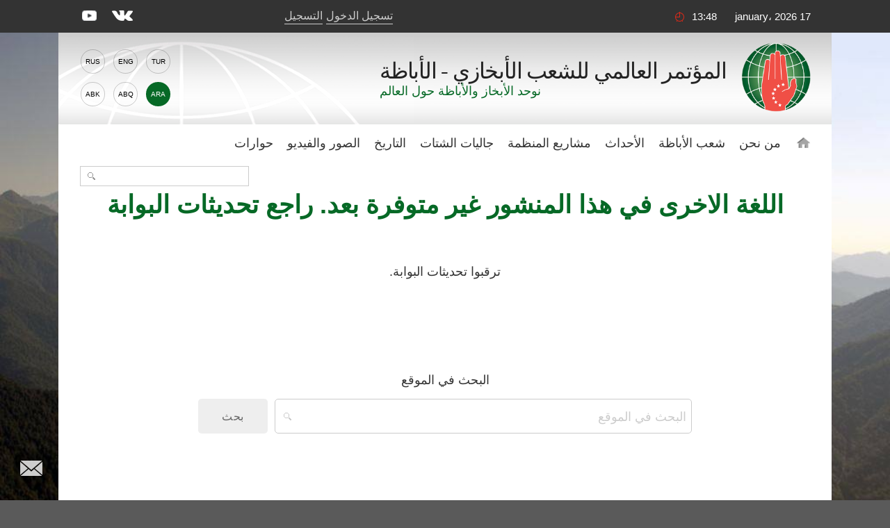

--- FILE ---
content_type: text/html; charset=UTF-8
request_url: https://www.abaza.org/ar/%D8%AF%D9%88%D8%B1%D8%A9-%D8%A7%D9%84%D9%81%D9%8A%D8%AF%D9%8A%D9%88-%D8%B9%D9%84%D9%89-%D9%85%D8%B3%D8%A7%D8%B1%D8%A7%D8%AA-%D8%A7%D9%84%D8%A7%D8%A8%D8%B3%D9%88%D8%A7%D8%B1%D8%A7-%D9%85%D9%82%D8%A7%D8%A8%D9%84%D8%A9-%D9%85%D8%B9-%D8%A5%D9%8A%D9%85%D8%A7-%D9%83%D9%8A%D9%84%D8%A8%D8%A7
body_size: 8827
content:
    <!DOCTYPE html>
<html lang="ar" prefix="og: http://ogp.me/ns# video: http://ogp.me/ns/video# ya: http://webmaster.yandex.ru/vocabularies/">
    <head>
        <meta charset="UTF-8">
        <meta name="viewport" content="width=device-width, initial-scale=1, shrink-to-fit=no, user-scalable=no, maximum-scale=1">
        <link data-prerender="keep" rel="icon" type="image/png" sizes="96x96" href="/images/favicons/favicon-96x96.png">
        <meta name="csrf-param" content="_csrf-backend">
    <meta name="csrf-token" content="YgMxhePlzPhzrXel7VVjl6x4mzxF0EWneQil8GiiyqczMlbakJz_oUGbLeOFLFX7-C_aewKYIPhKO_CICv240Q==">
        <title>دورة الفيديو &quot; على مسارات الابسوارا&quot;: مقابلة مع إيما كيلبا</title>
        <meta name="description" content="المقابلة التي اجرتها الصحفية إيكاترينا بيبيا مع العالمة إيما كيلبا في البرنامج التلفزيوني للمؤلف &quot;على مسارات أبسوارا&quot;.">
<meta content="433446590583612" property="fb:app_id">
<meta content="دورة الفيديو &quot; على مسارات الابسوارا&quot;: مقابلة مع إيما كيلبا" property="og:title">
<meta content="https://abaza.org/ar/دورة-الفيديو-على-مسارات-الابسوارا-مقابلة-مع-إيما-كيلبا" property="og:url">
<meta content="المقابلة التي اجرتها الصحفية إيكاترينا بيبيا مع العالمة إيما كيلبا في البرنامج التلفزيوني للمؤلف &quot;على مسارات أبسوارا&quot;." property="og:description">
<meta content="https://youtube.com/watch?v=Tj4Tuo-c5H8" property="og:video:url">
<meta content="https://youtube.com/watch?v=Tj4Tuo-c5H8" property="og:video:secure_url">
<meta content="1920" property="og:video:width">
<meta content="1080" property="og:video:height">
<meta content="https://static.abaza.org/origin/media/7400/og_illustration_7400.png?salt=1079837476" property="og:image">
<meta content="https://static.abaza.org/origin/media/7400/og_illustration_7400.png?salt=367497902" property="og:image:secure_url">
<meta content="968" property="og:image:width">
<meta content="504" property="og:image:height">
<meta content="video.other" property="og:type">
<link href="/assets/68a2ec55/css/fontawesome-all.css?v=1529312473" rel="stylesheet">
<link href="/assets/b36cbcde/css/bootstrap.min.css?v=1650648173" rel="stylesheet">
<link href="/assets/be1001f7/ekko-lightbox.css?v=1535705407" rel="stylesheet">
<link href="https://fonts.googleapis.com/css?family=Montserrat:400,400i,700,700i|PT+Sans:400,400i,700,700i" rel="stylesheet">
<link href="/css/video-js.css?v=1576243594" rel="stylesheet">
<link href="/css/jquery-ui.min.css?v=1576243594" rel="stylesheet">
<link href="/css/jquery.tagsinput.min.css?v=1576243594" rel="stylesheet">
<link href="/css/scrollbar.css?v=1576243594" rel="stylesheet">
<link href="/css/style.css?salt=17" rel="stylesheet">
<link href="/css/responsive.css?v=1576243594" rel="stylesheet">
<link href="/css/site.css?salt=17" rel="stylesheet">
<link href="/css/arabic.css?salt=17" rel="stylesheet">
<link href="/assets/b9c5bd46/authchoice.css?v=1650648172" rel="stylesheet">
<script src="https://www.google.com/recaptcha/api.js?render=6LdxQOEZAAAAAL3LWoDTaiPBeqvYYgyFFgoALtD0"></script>        			
<!-- Global site tag (gtag.js) - Google Analytics -->
<script async src="https://www.googletagmanager.com/gtag/js?id=UA-148042015-1"></script>
<script>
	window.dataLayer = window.dataLayer || [];
	function gtag(){dataLayer.push(arguments);}
	gtag('js', new Date());
	gtag('config', 'UA-148042015-1');
</script>

<!-- Yandex.Metrika counter --> <script type="text/javascript" > (function(m,e,t,r,i,k,a){m[i]=m[i]||function(){(m[i].a=m[i].a||[]).push(arguments)}; m[i].l=1*new Date();k=e.createElement(t),a=e.getElementsByTagName(t)[0],k.async=1,k.src=r,a.parentNode.insertBefore(k,a)}) (window, document, "script", "https://mc.yandex.ru/metrika/tag.js", "ym"); ym(50213188, "init", { clickmap:true, trackLinks:true, accurateTrackBounce:true, webvisor:true }); </script> <noscript><div>
		<img src="https://mc.yandex.ru/watch/50213188" style="position:absolute; left:-9999px;" alt="" /></div></noscript> <!-- /Yandex.Metrika counter -->

		    </head>
<body>

<script>
	window.fbAsyncInit = function() {
		FB.init({
			appId      : '433446590583612',
			cookie     : true,
			xfbml      : true,
			version    : 'v4.0'
		});
		FB.AppEvents.logPageView();
	};
	(function(d, s, id){
		var js, fjs = d.getElementsByTagName(s)[0];
		if (d.getElementById(id)) {return;}
		js = d.createElement(s); js.id = id;
		js.src = "https://connect.facebook.net/ar_AR/sdk.js";
		fjs.parentNode.insertBefore(js, fjs);
	}(document, 'script', 'facebook-jssdk'));
</script>
        <div class="main-wrap">
        
<div class="top-line">
	<div class="center">
		<div class="mobile-nav-open"><div>قائمة </div></div>
		<div class="date">17 January، 2026</div>
		<div class="time">13:48</div>
		<!--<div class="weather">سوخوم <i></i> +24°С</div>-->
					<a href="#" class="login" lang="ar">تسجيل الدخول</a>
			<a href="#" class="reg" onclick="ym(50213188, 'reachGoal', 'reg1'); return true;" lang="ar">التسجيل</a>
				<div class="socials">
			<a href="https://vk.com/abazaorg" class="vk" target="_blank"></a>
			<a href="https://www.youtube.com/channel/UC3HXwbtLkUH3_sAqbF2MBUg/videos?view_as=subscriber" class="yt"></a>
			<!--<a href="#" class="tg"></a>
			<a href="#" class="tw"></a>-->
		</div>
	</div>
</div>
        <div class="page-center">

            <div class="site-title-block">
				<div class="site-name">
					<a class="logo" href="/ar/"></a>
					<h1>المؤتمر<br> العالمي للشعب<br> الأبخازي - الأباظة</h1>
					<div class="slogan">نوحد الأبخاز والأباظة حول العالم</div>
				</div>
                <div class="langs"><a href="/%D8%AF%D9%88%D8%B1%D8%A9-%D8%A7%D9%84%D9%81%D9%8A%D8%AF%D9%8A%D9%88-%D8%B9%D9%84%D9%89-%D9%85%D8%B3%D8%A7%D8%B1%D8%A7%D8%AA-%D8%A7%D9%84%D8%A7%D8%A8%D8%B3%D9%88%D8%A7%D8%B1%D8%A7-%D9%85%D9%82%D8%A7%D8%A8%D9%84%D8%A9-%D9%85%D8%B9-%D8%A5%D9%8A%D9%85%D8%A7-%D9%83%D9%8A%D9%84%D8%A8%D8%A7">Rus</a><a href="/en/%D8%AF%D9%88%D8%B1%D8%A9-%D8%A7%D9%84%D9%81%D9%8A%D8%AF%D9%8A%D9%88-%D8%B9%D9%84%D9%89-%D9%85%D8%B3%D8%A7%D8%B1%D8%A7%D8%AA-%D8%A7%D9%84%D8%A7%D8%A8%D8%B3%D9%88%D8%A7%D8%B1%D8%A7-%D9%85%D9%82%D8%A7%D8%A8%D9%84%D8%A9-%D9%85%D8%B9-%D8%A5%D9%8A%D9%85%D8%A7-%D9%83%D9%8A%D9%84%D8%A8%D8%A7">Eng</a><a href="/tr/%D8%AF%D9%88%D8%B1%D8%A9-%D8%A7%D9%84%D9%81%D9%8A%D8%AF%D9%8A%D9%88-%D8%B9%D9%84%D9%89-%D9%85%D8%B3%D8%A7%D8%B1%D8%A7%D8%AA-%D8%A7%D9%84%D8%A7%D8%A8%D8%B3%D9%88%D8%A7%D8%B1%D8%A7-%D9%85%D9%82%D8%A7%D8%A8%D9%84%D8%A9-%D9%85%D8%B9-%D8%A5%D9%8A%D9%85%D8%A7-%D9%83%D9%8A%D9%84%D8%A8%D8%A7">Tur</a><a href="/abk/%D8%AF%D9%88%D8%B1%D8%A9-%D8%A7%D9%84%D9%81%D9%8A%D8%AF%D9%8A%D9%88-%D8%B9%D9%84%D9%89-%D9%85%D8%B3%D8%A7%D8%B1%D8%A7%D8%AA-%D8%A7%D9%84%D8%A7%D8%A8%D8%B3%D9%88%D8%A7%D8%B1%D8%A7-%D9%85%D9%82%D8%A7%D8%A8%D9%84%D8%A9-%D9%85%D8%B9-%D8%A5%D9%8A%D9%85%D8%A7-%D9%83%D9%8A%D9%84%D8%A8%D8%A7">Abk</a><a href="/abq/%D8%AF%D9%88%D8%B1%D8%A9-%D8%A7%D9%84%D9%81%D9%8A%D8%AF%D9%8A%D9%88-%D8%B9%D9%84%D9%89-%D9%85%D8%B3%D8%A7%D8%B1%D8%A7%D8%AA-%D8%A7%D9%84%D8%A7%D8%A8%D8%B3%D9%88%D8%A7%D8%B1%D8%A7-%D9%85%D9%82%D8%A7%D8%A8%D9%84%D8%A9-%D9%85%D8%B9-%D8%A5%D9%8A%D9%85%D8%A7-%D9%83%D9%8A%D9%84%D8%A8%D8%A7">Abq</a><div>Ara</div></div>            </div>
            <nav class="site-nav">
    <div class="detachable">
        <a href="/ar/" class="home"></a>
        <ul class="links clearfix">
            <li><a href="/ar/">الصفحة الرئيسية</a>
                                                                <li>
                                        <a href="/ar/من-اجل-غد-مشرق-الكونغرس-العالمي-للشعب-الابخازي-الاباظة">
                            من نحن                        </a>
                        <ul>
                                                                                    <li class="mobile">
                                                                    <a href="/ar/من-اجل-غد-مشرق-الكونغرس-العالمي-للشعب-الابخازي-الاباظة">
                                        من نحن                                    </a>
                                                            </li>
                                                                                    <li>
                                                                <a href="https://abaza.org/ar/edinyy-i-nedelimyy-ob-istorii-vsemirnogo-abkhazo-abazinskogo-kongressa">تاريخ المنظمة</a>
                            </li>
                                                                                                                <li>
                                                                <a href="https://abaza.org/ar/congress/structure">الهيكل التنظيمي</a>
                            </li>
                                                                                                                <li>
                                                                <a href="https://abaza.org/ar/site/documents">وثائق</a>
                            </li>
                                                                                                                <li>
                                                                <a href="/ar/إجراءات-القبول-في-المنظمة">العضوية</a>
                            </li>
                                                                                                                <li>
                                                                <a href="/ar/category/about/smi">مايكتب عنا في الاعلام</a>
                            </li>
                                                                                                                <li>
                                                                <a href="https://abaza.org/ar/site/journals">abaza-journal</a>
                            </li>
                                                    </ul>
                    </li>
                                                                                <li>
                                        <a href="#">
                            شعب الأباظة                        </a>
                        <ul>
                                                                                    <li class="mobile">
                                                            </li>
                                                                                    <li>
                                                                <a href="/ar/category/abaza-people/abkhazians"> الأبخاز</a>
                            </li>
                                                                                                                <li>
                                                                <a href="/ar/category/abaza-people/abaza">الأبازين</a>
                            </li>
                                                    </ul>
                    </li>
                                                                                <li>
                                        <a href="/ar/category/news">
                            الأحداث                        </a>
                        <ul>
                                                                                    <li class="mobile">
                                                                    <a href="/ar/category/news">
                                        الأحداث                                    </a>
                                                            </li>
                                                                                    <li>
                                                                <a href="/ar/category/news/congress">الأخبار</a>
                            </li>
                                                                                                                <li>
                                                                <a href="/ar/category/news/abkhazia">أبخازيا</a>
                            </li>
                                                                                                                <li>
                                                                <a href="/ar/category/news/world">في العالم</a>
                            </li>
                                                    </ul>
                    </li>
                                                                                <li>
                                        <a href="/ar/category/projects">
                            مشاريع المنظمة                        </a>
                        <ul>
                                                                                    <li class="mobile">
                                                                    <a href="/ar/category/projects">
                                        مشاريع المنظمة                                    </a>
                                                            </li>
                                                                                    <li>
                                                                <a href="/ar/category/projects/amazara">أمازارا</a>
                            </li>
                                                                                                                <li>
                                                                <a href="/ar/category/projects/lang"> نحن نتكلم الأبخازية / نحن نتكلم لغة الأباظة</a>
                            </li>
                                                                                                                <li>
                                                                <a href="/ar/category/projects/debating-club">نادي الحوار  </a>
                            </li>
                                                                                                                <li>
                                                                <a href="/ar/category/projects/wac-people">وجوه الكونغرس  </a>
                            </li>
                                                                                                                <li>
                                                                <a href="/ar/category/projects/parent-club">نادي أولياء الامور</a>
                            </li>
                                                                                                                <li>
                                                                <a href="/ar/category/projects/what-where-when">what-where-when</a>
                            </li>
                                                                                                                <li>
                                                                <a href="/ar/category/projects/sara-isyhdzup">sara-isyhdzup</a>
                            </li>
                                                    </ul>
                    </li>
                                                                                <li>
                                        <a href="/ar/category/diaspora">
                            جاليات الشتات                        </a>
                        <ul>
                                                                                    <li class="mobile">
                                                                    <a href="/ar/category/diaspora">
                                        جاليات الشتات                                    </a>
                                                            </li>
                                                                                    <li>
                                                                <a href="/ar/category/diaspora/moscow">موسكو</a>
                            </li>
                                                                                                                <li>
                                                                <a href="/ar/category/diaspora/kchr">قراشاي - شركيسيا</a>
                            </li>
                                                                                                                <li>
                                                                <a href="/ar/category/diaspora/syria">سوريا</a>
                            </li>
                                                                                                                <li>
                                                                <a href="/ar/category/diaspora/turkey">تركيا</a>
                            </li>
                                                                                                                <li>
                                                                <a href="/ar/category/diaspora/jordan">الأردن</a>
                            </li>
                                                                                                                <li>
                                                                <a href="/ar/category/diaspora/europe">أوروبا</a>
                            </li>
                                                                                                                <li>
                                                                <a href="/ar/category/diaspora/saint_petersburg">سانت بطرسبورغ</a>
                            </li>
                                                                                                                <li>
                                                                <a href="/ar/category/diaspora/stavropol">ستافروبول</a>
                            </li>
                                                                                                                <li>
                                                                <a href="/ar/category/diaspora/egypt">مصر</a>
                            </li>
                                                                                                                <li>
                                                                <a href="/ar/category/diaspora/kbr">قبردينو - بلقاريا</a>
                            </li>
                                                    </ul>
                    </li>
                                                                                <li>
                                        <a href="/ar/category/history">
                            التاريخ                        </a>
                        <ul>
                                                                                    <li class="mobile">
                                                                    <a href="/ar/category/history">
                                        التاريخ                                    </a>
                                                            </li>
                                                                                    <li>
                                                                <a href="https://abaza.org/ar/personality">شخصيات</a>
                            </li>
                                                                                                                <li>
                                                                <a href="/ar/category/history/ethnography">الإثنوغرافيا</a>
                            </li>
                                                                                                                <li>
                                                                <a href="/ar/category/history/short-course">دورة قصيرة في التاريخ </a>
                            </li>
                                                    </ul>
                    </li>
                                                                                <li>
                                        <a href="#">
                            الصور والفيديو                        </a>
                        <ul>
                                                                                    <li class="mobile">
                                                            </li>
                                                                                    <li>
                                                                <a href="/ar/category/multimedia/photos">صور</a>
                            </li>
                                                                                                                <li>
                                                                <a href="/ar/category/multimedia/video">فيديو</a>
                            </li>
                                                                                                                <li>
                                                                <a href="/ar/category/multimedia/longreads">الصحافة المطولة</a>
                            </li>
                                                                                                                <li>
                                                                <a href="/ar/category/multimedia/cinema">cinema</a>
                            </li>
                                                                                                                <li>
                                                                <a href="/ar/category/multimedia/music">music</a>
                            </li>
                                                    </ul>
                    </li>
                                                                                <li>
                        <a href="/ar/category/interviews">حوارات</a>
                    </li>
                                    </ul>
                <form id="w1" class="search-form" action="/ar/category/search" method="get">
            

<input type="text" id="searchform-text" name="SearchForm[text]">

<div class="help-block"></div>
            <button></button>
        </form>    </div>
</nav>                        <section class="block-404">
    <div class="title">اللغة الاخرى في هذا المنشور غير متوفرة بعد. راجع تحديثات البوابة</div>
    <div class="descr">ترقبوا تحديثات البوابة.
</div>


    <div class="search-title">البحث في الموقع</div>
    <form id="w0" class="search-form-in-page" action="/ar/category/search" method="get">    

<input type="text" id="searchform-text" class="inp-style1" name="SearchForm[text]" placeholder="البحث في الموقع">

<div class="help-block"></div>
    <button class="button-style1 gray smaller-text">بحث</button>

    </form>
    <a href="/ar/" class="button-style1 smaller-text goto-home">اذهب إلى الصفحة الرئيسية</a>

</section>        </div>

    </div>
	<div id="toTop"></div>
	<a class="feedback btnfb" href="#"></a>
    <footer class="footer">
    <div class="center">
        <nav>
            <a href="#">حول المؤتمر</a>
            <a href="/ar/اتصل-بنا" lang="ar">اتصل بنا</a>
            <a href="/ar/category/multimedia" lang="ar">التقنيات الرقمية الحديثة</a>
            <a href="/ar/category/projects" lang="ar">المشاريع</a>
            <a href="/ar/category/news/congress" lang="ar">اخبار المؤتمر</a>
        </nav>

        <div class="socials">
            <a href="https://vk.com/abazaorg" class="vk" target="_blank"></a>
            <a href="https://www.youtube.com/channel/UC3HXwbtLkUH3_sAqbF2MBUg/videos?view_as=subscriber" class="yt"></a>
            <!--<a href="#" class="tw"></a> <a href="#" class="tg"></a>-->
        </div>
        <div class="copyright">© 2026 المؤتمر العالمي لشعب الأباظة<br> جميع الحقوق محفوظة<br> 18+</div>
    </div>
</footer>
	
<script type="text/needauth-popup-template">
	<div class="needauth-box">
		<div class="text">
			لمشاهدة المعلومات عن المستخدمين لا بد من <span class="login">تسجيل الدخول</span> او <span class="reg">الاشتراك</span>.		</div>
	</div>
</script>

<script type="text/join-popup-template">
	<div class="join">
		<div class="big-text">الإنضمام للكونغرس</div>
		<div class="simple-text"></div>
		<div class="buttons">
			<a href="/ar/95" class="button-style1 smaller-text btn">إجراءات الحصول على عضوية المؤتمر العالمي لشعب الأباظة</a>
			<a href="/ar/profile/application" class="button-style1 smaller-text  btn">تعبئة الاستمارة الإلكترونية</a>
			<a href="https://static.abaza.org/files/documents/ar/application.pdf" download target="_blank" class="button-style1 smaller-text  btn">حفظ الاستمارة بصيغة PDF</a>
		</div>
	</div>
</script>

<script type="text/feedback-popup-template">

		<form id="form-feedbackup" action="/ar/feedback" method="post" enctype="multipart/form-data">
<input type="hidden" name="_csrf-backend" value="YgMxhePlzPhzrXel7VVjl6x4mzxF0EWneQil8GiiyqczMlbakJz_oUGbLeOFLFX7-C_aewKYIPhKO_CICv240Q==">		<div class="feedback">
		<div class="title">استمارة التواصل</div>

		<div class="success">نشكركم على ارسال طلبكم! سنتواصل معكم خلال وقت قريب</div>
		<div class="success-mistake">شكرا لكم على المشاركة، سندرس طلبكم.</div>
		<div class="forma">

			<div class="display-none">
				<div class="form-group field-feedbackform-user">

<input type="text" id="feedbackform-user" class="form-control" name="FeedbackForm[user]" value="0">

<div class="help-block"></div>
</div>				<div class="form-group field-feedbackform-profile">

<input type="text" id="feedbackform-profile" class="form-control" name="FeedbackForm[profile]" value="0">

<div class="help-block"></div>
</div>				<div class="form-group field-feedbackform-url">

<input type="text" id="feedbackform-url" class="form-control" name="FeedbackForm[url]" value="/%D8%AF%D9%88%D8%B1%D8%A9-%D8%A7%D9%84%D9%81%D9%8A%D8%AF%D9%8A%D9%88-%D8%B9%D9%84%D9%89-%D9%85%D8%B3%D8%A7%D8%B1%D8%A7%D8%AA-%D8%A7%D9%84%D8%A7%D8%A8%D8%B3%D9%88%D8%A7%D8%B1%D8%A7-%D9%85%D9%82%D8%A7%D8%A8%D9%84%D8%A9-%D9%85%D8%B9-%D8%A5%D9%8A%D9%85%D8%A7-%D9%83%D9%8A%D9%84%D8%A8%D8%A7">

<div class="help-block"></div>
</div>			</div>
            <div class="form-group field-feedbackform-recaptcha">
<input type="hidden" id="feedbackform-recaptcha" class="reCaptchaToken" name="FeedbackForm[reCaptcha]" value=""><div class="site_key" style="display:none;">6LdxQOEZAAAAAL3LWoDTaiPBeqvYYgyFFgoALtD0</div>
<div class="help-block"></div>
</div>			<div class="form-group field-feedbackform-antispam">

<input type="text" id="feedbackform-antispam" class="antispam" name="FeedbackForm[antispam]" value="" autocomplete="off">

<div class="help-block"></div>
</div>			<div class="mb-hidden">
				<div class="form-group field-feedbackform-email">
<label class="label" for="feedbackform-email">عنوان البريد الإلكتروني</label>
<input type="text" id="feedbackform-email" class="inp-style1 inp-margin-bottom" name="FeedbackForm[email]">

<div class="error-descr"></div>
</div>				<div class="form-group field-feedbackform-name">
<label class="label" for="feedbackform-name">الاسم الكامل</label>
<input type="text" id="feedbackform-name" class="inp-style1 inp-margin-bottom" name="FeedbackForm[name]">

<div class="error-descr"></div>
</div>			</div>
			<div class="mistake-box">
				<label class="label" for="feedbackform-mistake">خطأ في النص</label>
				<div class="display-none"><div class="form-group field-feedbackform-mistake">

<input type="hidden" id="feedbackform-mistake" class="mistake" name="FeedbackForm[mistake]" value="">

<div class="help-block"></div>
</div></div>
				<div class="text-mistake"></div>
			</div>

			<div class="form-group field-feedbackform-message">
<label class="label" for="feedbackform-message">رسالة</label>
<textarea id="feedbackform-message" class="inp-style1 inp-margin-bottom" name="FeedbackForm[message]"></textarea>

<div class="error-descr"></div>
</div>
			<div class="mb-hidden">
				<div class="form-group field-feedbackform-file">
<label class="label" for="feedbackform-file">ملف الصورة أو المستند</label>
<input type="hidden" name="FeedbackForm[file]" value=""><input type="file" id="feedbackform-file" class="inp-style1 inp-margin-bottom" name="FeedbackForm[file]">

<div class="error-descr"></div>
</div>			</div>
		<button class="button-style1">إرسال</button>
		</div>
		</div>
		</form>
</script>








    
    <script type="text/login-popup-template">
        <form id="login-form" action="/ar/login" method="post">
<input type="hidden" name="_csrf-backend" value="YgMxhePlzPhzrXel7VVjl6x4mzxF0EWneQil8GiiyqczMlbakJz_oUGbLeOFLFX7-C_aewKYIPhKO_CICv240Q==">
		<!--div class="socauth"><?//=SocialAuth::widget();?></div-->

        <div class="title">تسجيل الدخول</div>
        <div class="form-group field-loginform-recaptcha">
<input type="hidden" id="loginform-recaptcha" class="reCaptchaToken" name="LoginForm[reCaptcha]" value=""><div class="site_key" style="display:none;">6LdxQOEZAAAAAL3LWoDTaiPBeqvYYgyFFgoALtD0</div>
<div class="help-block"></div>
</div>        <div class="form-group field-loginform-username required">
<label class="label" for="loginform-username">عنوان البريد الإلكتروني:</label>
<input type="text" id="loginform-username" class="inp-style1 inp-margin-bottom" name="LoginForm[username]" aria-required="true">

<div class="error-descr"></div>
</div>
        <div class="form-group field-loginform-password required">
<label class="label" for="loginform-password">كلمة المرور</label>
<input type="password" id="loginform-password" class="inp-style1 inp-margin-bottom" name="LoginForm[password]" aria-required="true">

<div class="error-descr"></div>
</div>
        <div class="remember-wrap">
            <label class="check-style1">            <input type="hidden" name="LoginForm[rememberMe]" value="0"><label><input type="checkbox" id="loginform-rememberme" name="LoginForm[rememberMe]" value="1" checked> <i></i></label>            تذكرني            </label>            <div class="forgot-pas">هل نسيت كلمة المرور؟</div>
        </div>
        <button class="button-style1 red">تسجيل الدخول</button>
        <div class="no-acc">لا يوجد حساب؟ <span class="reg">اشترك</span></div>
        <div class="mt-2 mb-4 text-center">
            <a href="https://static.abaza.org/files/documents/ar/term-of-use.pdf" target="_blank">اتفاقية المستخدم
</a>        </div>
		<div class="socauth2">
			<div class="ttl">تسجيل الدخول عبر الشبكات الاجتماعية:</div>
            <div id="w3"><ul class="auth-clients"><li><a class="google auth-link" href="/ar/network?authclient=google" title="Google"><span class="auth-icon google"></span></a></li><li><a class="vkontakte auth-link" href="/ar/network?authclient=vkontakte" title="VKontakte"><span class="auth-icon vkontakte"></span></a></li><li><a class="yandex auth-link" href="/ar/network?authclient=yandex" title="Yandex"><span class="auth-icon yandex"></span></a></li></ul></div>		</div>

		<div class="recaptcha-note">reCAPTCHA: <a href="https://policies.google.com/privacy?hl=en" target="_blank">Privacy Policy</a> and <a href="https://policies.google.com/terms?hl=ru" target="_blank">Terms of Service</a></div>

		</form>
    </script>

    <script type="text/reg-popup-template">
        <form id="form-signup" action="/ar/signup" method="post">
<input type="hidden" name="_csrf-backend" value="YgMxhePlzPhzrXel7VVjl6x4mzxF0EWneQil8GiiyqczMlbakJz_oUGbLeOFLFX7-C_aewKYIPhKO_CICv240Q==">
		<!-- div class="socauth"><?//=SocialAuth::widget();?></div -->

        <div class="title">التسجيل</div>
        <div class="form-group field-signupform-recaptcha">
<input type="hidden" id="signupform-recaptcha" class="reCaptchaToken" name="SignupForm[reCaptcha]" value=""><div class="site_key" style="display:none;">6LdxQOEZAAAAAL3LWoDTaiPBeqvYYgyFFgoALtD0</div>
<div class="help-block"></div>
</div>        <div class="form-group field-signupform-email required">
<label class="label" for="signupform-email">عنوان البريد الإلكتروني:</label>
<input type="text" id="signupform-email" class="inp-style1 inp-margin-bottom" name="SignupForm[email]" aria-required="true">

<div class="error-descr"></div>
</div>
        <div class="form-group field-signupform-password required">
<label class="label" for="signupform-password">اختر كلمة المرور (لا تقل عن 6 أحرف)</label>
<input type="password" id="signupform-password" class="inp-style1 inp-margin-bottom" name="SignupForm[password]" aria-required="true">

<div class="error-descr"></div>
</div>        <div class="form-group field-signupform-password_repeat required">
<label class="label" for="signupform-password_repeat">أعد كتابة كلمة المرور</label>
<input type="password" id="signupform-password_repeat" class="inp-style1 inp-margin-bottom" name="SignupForm[password_repeat]" aria-required="true">

<div class="error-descr"></div>
</div>
        <div class="agree">
            <label class="check-style1">
                                                <div class="form-group field-signupform-agree required">
<input type="checkbox" id="signupform-agree" class="form-control" name="SignupForm[agree]" aria-required="true"><i></i> أوافق على شروط الاستخدام ومعالجة بياناتي الشخصية.

<div class="error-descr"></div>
</div>            </label>
        </div>

        <button class="button-style1  mb-5">اشترك</button>

		<div class="socauth2">
			<div class="ttl">التسجيل عبر الشبكات الاجتماعية:</div>
            <div id="w4"><ul class="auth-clients"><li><a class="google auth-link" href="/ar/network?authclient=google" title="Google"><span class="auth-icon google"></span></a></li><li><a class="vkontakte auth-link" href="/ar/network?authclient=vkontakte" title="VKontakte"><span class="auth-icon vkontakte"></span></a></li><li><a class="yandex auth-link" href="/ar/network?authclient=yandex" title="Yandex"><span class="auth-icon yandex"></span></a></li></ul></div>		</div>

		<div class="recaptcha-note">reCAPTCHA: <a href="https://policies.google.com/privacy?hl=en" target="_blank">Privacy Policy</a> and <a href="https://policies.google.com/terms?hl=ru" target="_blank">Terms of Service</a></div>

		</form>
    </script>

    <script type="text/email-confirm-template">
        <div>
            <div class="big-text">شكرا لكم على التسجيل في موقعنا!</div>
            <div class="simple-text">لقد تم إرسال رسالة على بريدكم الإلكتروني مع رابط للتأكد من العنوان.</div>
        </div>
    </script>

	<script type="text/email-confirm-again-template">
		<div>
			<div class="big-text">تم إرسال الرابط إلى عنوان بريدك الإلكتروني</div>
			<div class="simple-text"> لا تنس البحث في مجلد الرسائل غير المرغوب بها!</div>
			<div class="button-events"><a class="button-style" href="/ar/category/events">منشورات الموقع</a></div>
		</div>
	</script>

    <script type="text/password-reset-request-success-template">
        <div>
            <div class="big-text">الرجاء التأكد من صحة بريدكم الالكتروني</div>
            <div class="s   imple-text">لقد تم إرسال رسالة اليك مع رابط لإعادة تعيين كلمة المرور في حسابك. اتبع الرابط وإختر كلمة مرور جديدة.</div>
        </div>
    </script>

    <script type="text/password-reset-request-popup-template">
        <form id="password-reset-request-form" action="/ar/reset/request" method="post">
<input type="hidden" name="_csrf-backend" value="YgMxhePlzPhzrXel7VVjl6x4mzxF0EWneQil8GiiyqczMlbakJz_oUGbLeOFLFX7-C_aewKYIPhKO_CICv240Q==">        <div class="title">استعادة كلمة المرور</div>
        <div class="form-group field-passwordresetrequestform-email required">
<label class="label" for="passwordresetrequestform-email">البريد الإلكتروني ، الذي حددته عند التسجيل		</label>
<input type="text" id="passwordresetrequestform-email" class="inp-style1 inp-margin-bottom" name="PasswordResetRequestForm[email]" aria-required="true">

<div class="error-descr"></div>
</div>
        <button class="button-style1 red">إرسال</button>
        <div class="no-acc">لا يوجد حساب؟ <span class="reg">اشترك</span></div>
        </form>    </script>


                        <script src="/assets/84263e3d/jquery.js?v=1650648141"></script>
<script src="/assets/a57f72fa/yii.js?v=1650648142"></script>
<script src="/assets/a57f72fa/yii.validation.js?v=1650648142"></script>
<script src="/assets/a57f72fa/yii.activeForm.js?v=1650648142"></script>
<script src="/assets/4d1a7fb9/jquery.form.min.js?v=1650648187"></script>
<script src="/assets/b36cbcde/js/bootstrap.js?v=1650648173"></script>
<script src="/assets/b36cbcde/js/bootstrap.bundle.min.js?v=1650648173"></script>
<script src="/assets/be1001f7/ekko-lightbox.min.js?v=1535705407"></script>
<script src="/js/i18n/ar/language-config.js"></script>
<script src="/js/jquery-ui.min.js?v=1576243596"></script>
<script src="/js/simpslider.js?salt=17"></script>
<script src="/js/video.js?v=1643965757"></script>
<script src="/js/video-js-youtube.js?v=1576243596"></script>
<script src="/js/jquery.inputmask.bundle.min.js?v=1576243596"></script>
<script src="/js/jquery.tagsinput.js?v=1576243596"></script>
<script src="/js/jquery.formstyler.js?v=1576243596"></script>
<script src="/js/jquery.scrollbar.min.js?v=1576243596"></script>
<script src="/js/script.js?salt=17"></script>
<script src="/assets/b9c5bd46/authchoice.js?v=1650648172"></script>
<script>jQuery(function ($) {
jQuery('#w0').yiiActiveForm([{"id":"searchform-text","name":"text","container":".field-searchform-text","input":"#searchform-text","validate":function (attribute, value, messages, deferred, $form) {yii.validation.string(value, messages, {"message":"Значение «Текст» должно быть строкой.","skipOnEmpty":1});}}], []);
jQuery('#w1').yiiActiveForm([{"id":"searchform-text","name":"text","container":".field-searchform-text","input":"#searchform-text","validate":function (attribute, value, messages, deferred, $form) {yii.validation.string(value, messages, {"message":"Значение «Текст» должно быть строкой.","skipOnEmpty":1});}}], []);
jQuery('#form-feedbackup').yiiActiveForm([{"id":"feedbackform-user","name":"user","container":".field-feedbackform-user","input":"#feedbackform-user","enableAjaxValidation":true,"validate":function (attribute, value, messages, deferred, $form) {yii.validation.number(value, messages, {"pattern":/^\s*[+-]?\d+\s*$/,"message":"Значение «User» должно быть целым числом.","skipOnEmpty":1});}},{"id":"feedbackform-profile","name":"profile","container":".field-feedbackform-profile","input":"#feedbackform-profile","enableAjaxValidation":true,"validate":function (attribute, value, messages, deferred, $form) {yii.validation.number(value, messages, {"pattern":/^\s*[+-]?\d+\s*$/,"message":"Значение «Profile» должно быть целым числом.","skipOnEmpty":1});}},{"id":"feedbackform-url","name":"url","container":".field-feedbackform-url","input":"#feedbackform-url","enableAjaxValidation":true,"validate":function (attribute, value, messages, deferred, $form) {yii.validation.string(value, messages, {"message":"Значение «Url» должно быть строкой.","skipOnEmpty":1});}},{"id":"feedbackform-recaptcha","name":"reCaptcha","container":".field-feedbackform-recaptcha","input":"#feedbackform-recaptcha","enableAjaxValidation":true},{"id":"feedbackform-antispam","name":"antispam","container":".field-feedbackform-antispam","input":"#feedbackform-antispam","enableAjaxValidation":true,"validate":function (attribute, value, messages, deferred, $form) {yii.validation.string(value, messages, {"message":"Значение «Antispam» должно быть строкой.","min":0,"tooShort":"كلمة المرور يجب أن تتضمن ما لا يقل عن 6 رموز","max":0,"tooLong":"Значение «Antispam» должно содержать максимум ٠ символа.","skipOnEmpty":1});}},{"id":"feedbackform-email","name":"email","container":".field-feedbackform-email","input":"#feedbackform-email","error":".error-descr","enableAjaxValidation":true,"validate":function (attribute, value, messages, deferred, $form) {yii.validation.string(value, messages, {"message":"Значение «Email» должно быть строкой.","min":3,"tooShort":"كلمة المرور يجب أن تتضمن ما لا يقل عن 6 رموز","max":255,"tooLong":"Значение «Email» должно содержать максимум ٢٥٥ символов.","skipOnEmpty":1});yii.validation.email(value, messages, {"pattern":/^[a-zA-Z0-9!#$%&'*+\/=?^_`{|}~-]+(?:\.[a-zA-Z0-9!#$%&'*+\/=?^_`{|}~-]+)*@(?:[a-zA-Z0-9](?:[a-zA-Z0-9-]*[a-zA-Z0-9])?\.)+[a-zA-Z0-9](?:[a-zA-Z0-9-]*[a-zA-Z0-9])?$/,"fullPattern":/^[^@]*<[a-zA-Z0-9!#$%&'*+\/=?^_`{|}~-]+(?:\.[a-zA-Z0-9!#$%&'*+\/=?^_`{|}~-]+)*@(?:[a-zA-Z0-9](?:[a-zA-Z0-9-]*[a-zA-Z0-9])?\.)+[a-zA-Z0-9](?:[a-zA-Z0-9-]*[a-zA-Z0-9])?>$/,"allowName":false,"message":"Значение «Email» не является правильным email адресом.","enableIDN":false,"skipOnEmpty":1});}},{"id":"feedbackform-name","name":"name","container":".field-feedbackform-name","input":"#feedbackform-name","error":".error-descr","enableAjaxValidation":true,"validate":function (attribute, value, messages, deferred, $form) {yii.validation.string(value, messages, {"message":"Значение «اسم» должно быть строкой.","min":3,"tooShort":"كلمة المرور يجب أن تتضمن ما لا يقل عن 6 رموز","max":255,"tooLong":"Значение «اسم» должно содержать максимум ٢٥٥ символов.","skipOnEmpty":1});yii.validation.regularExpression(value, messages, {"pattern":/\/\//,"not":true,"message":"لا يمكن الاستخدام \/\/","skipOnEmpty":1});}},{"id":"feedbackform-mistake","name":"mistake","container":".field-feedbackform-mistake","input":"#feedbackform-mistake","enableAjaxValidation":true,"validate":function (attribute, value, messages, deferred, $form) {yii.validation.string(value, messages, {"message":"Значение «Mistake» должно быть строкой.","min":3,"tooShort":"كلمة المرور يجب أن تتضمن ما لا يقل عن 6 رموز","skipOnEmpty":1});}},{"id":"feedbackform-message","name":"message","container":".field-feedbackform-message","input":"#feedbackform-message","error":".error-descr","enableAjaxValidation":true,"validate":function (attribute, value, messages, deferred, $form) {yii.validation.regularExpression(value, messages, {"pattern":/\/\//,"not":true,"message":"لا يمكن الاستخدام \/\/","skipOnEmpty":1});}},{"id":"feedbackform-file","name":"file","container":".field-feedbackform-file","input":"#feedbackform-file","error":".error-descr","enableAjaxValidation":true,"validate":function (attribute, value, messages, deferred, $form) {yii.validation.file(attribute, messages, {"message":"Загрузка файла не удалась.","skipOnEmpty":true,"mimeTypes":[],"wrongMimeType":"Разрешена загрузка файлов только со следующими MIME-типами: .","extensions":["png","jpg","jpeg","gif","xls","doc","docx","pdf","xlsx","txt"],"wrongExtension":"Разрешена загрузка файлов только со следующими расширениями: png, jpg, jpeg, gif, xls, doc, docx, pdf, xlsx, txt.","maxSize":52428800,"tooBig":"Файл «{file}» слишком большой. Размер не должен превышать ٥٠ МиБ.","maxFiles":1,"tooMany":"Вы не можете загружать более ١ файла."});}}], []);
jQuery('#w3').authchoice();
jQuery('#login-form').yiiActiveForm([{"id":"loginform-username","name":"username","container":".field-loginform-username","input":"#loginform-username","error":".error-descr","validate":function (attribute, value, messages, deferred, $form) {yii.validation.required(value, messages, {"message":"هذا الحقل يجب املاؤه"});yii.validation.email(value, messages, {"pattern":/^[a-zA-Z0-9!#$%&'*+\/=?^_`{|}~-]+(?:\.[a-zA-Z0-9!#$%&'*+\/=?^_`{|}~-]+)*@(?:[a-zA-Z0-9](?:[a-zA-Z0-9-]*[a-zA-Z0-9])?\.)+[a-zA-Z0-9](?:[a-zA-Z0-9-]*[a-zA-Z0-9])?$/,"fullPattern":/^[^@]*<[a-zA-Z0-9!#$%&'*+\/=?^_`{|}~-]+(?:\.[a-zA-Z0-9!#$%&'*+\/=?^_`{|}~-]+)*@(?:[a-zA-Z0-9](?:[a-zA-Z0-9-]*[a-zA-Z0-9])?\.)+[a-zA-Z0-9](?:[a-zA-Z0-9-]*[a-zA-Z0-9])?>$/,"allowName":false,"message":"صيغة عنوان البريد الإلكتروني غير صالح","enableIDN":false,"skipOnEmpty":1});}},{"id":"loginform-password","name":"password","container":".field-loginform-password","input":"#loginform-password","error":".error-descr","validate":function (attribute, value, messages, deferred, $form) {yii.validation.required(value, messages, {"message":"هذا الحقل يجب املاؤه"});}}], []);
jQuery('#w4').authchoice();
jQuery('#form-signup').yiiActiveForm([{"id":"signupform-email","name":"email","container":".field-signupform-email","input":"#signupform-email","error":".error-descr","validate":function (attribute, value, messages, deferred, $form) {value = yii.validation.trim($form, attribute, []);yii.validation.required(value, messages, {"message":"هذا الحقل يجب املاؤه"});yii.validation.email(value, messages, {"pattern":/^[a-zA-Z0-9!#$%&'*+\/=?^_`{|}~-]+(?:\.[a-zA-Z0-9!#$%&'*+\/=?^_`{|}~-]+)*@(?:[a-zA-Z0-9](?:[a-zA-Z0-9-]*[a-zA-Z0-9])?\.)+[a-zA-Z0-9](?:[a-zA-Z0-9-]*[a-zA-Z0-9])?$/,"fullPattern":/^[^@]*<[a-zA-Z0-9!#$%&'*+\/=?^_`{|}~-]+(?:\.[a-zA-Z0-9!#$%&'*+\/=?^_`{|}~-]+)*@(?:[a-zA-Z0-9](?:[a-zA-Z0-9-]*[a-zA-Z0-9])?\.)+[a-zA-Z0-9](?:[a-zA-Z0-9-]*[a-zA-Z0-9])?>$/,"allowName":false,"message":"صيغة عنوان البريد الإلكتروني غير صالح","enableIDN":false,"skipOnEmpty":1});yii.validation.string(value, messages, {"message":"Значение «Email» должно быть строкой.","max":255,"tooLong":"Значение «Email» должно содержать максимум ٢٥٥ символов.","skipOnEmpty":1});}},{"id":"signupform-password","name":"password","container":".field-signupform-password","input":"#signupform-password","error":".error-descr","validate":function (attribute, value, messages, deferred, $form) {yii.validation.required(value, messages, {"message":"هذا الحقل يجب املاؤه"});yii.validation.string(value, messages, {"message":"كلمة المرور يجب أن تتضمن ما لا يقل عن 6 رموز","min":6,"tooShort":"كلمة المرور يجب أن تتضمن ما لا يقل عن 6 رموز","skipOnEmpty":1});}},{"id":"signupform-password_repeat","name":"password_repeat","container":".field-signupform-password_repeat","input":"#signupform-password_repeat","error":".error-descr","validate":function (attribute, value, messages, deferred, $form) {yii.validation.required(value, messages, {"message":"هذا الحقل يجب املاؤه"});yii.validation.compare(value, messages, {"operator":"==","type":"string","compareAttribute":"signupform-password","skipOnEmpty":1,"message":"يرجى التأكد من تطابق كلمات المرور"}, $form);}},{"id":"signupform-agree","name":"agree","container":".field-signupform-agree","input":"#signupform-agree","error":".error-descr","validate":function (attribute, value, messages, deferred, $form) {yii.validation.required(value, messages, {"message":"يرجى تأكيد موافقتكم على معالجة البيانات الشخصية"});}}], []);
jQuery('#password-reset-request-form').yiiActiveForm([{"id":"passwordresetrequestform-email","name":"email","container":".field-passwordresetrequestform-email","input":"#passwordresetrequestform-email","error":".error-descr","validate":function (attribute, value, messages, deferred, $form) {value = yii.validation.trim($form, attribute, []);yii.validation.required(value, messages, {"message":"Необходимо заполнить «Email»."});yii.validation.email(value, messages, {"pattern":/^[a-zA-Z0-9!#$%&'*+\/=?^_`{|}~-]+(?:\.[a-zA-Z0-9!#$%&'*+\/=?^_`{|}~-]+)*@(?:[a-zA-Z0-9](?:[a-zA-Z0-9-]*[a-zA-Z0-9])?\.)+[a-zA-Z0-9](?:[a-zA-Z0-9-]*[a-zA-Z0-9])?$/,"fullPattern":/^[^@]*<[a-zA-Z0-9!#$%&'*+\/=?^_`{|}~-]+(?:\.[a-zA-Z0-9!#$%&'*+\/=?^_`{|}~-]+)*@(?:[a-zA-Z0-9](?:[a-zA-Z0-9-]*[a-zA-Z0-9])?\.)+[a-zA-Z0-9](?:[a-zA-Z0-9-]*[a-zA-Z0-9])?>$/,"allowName":false,"message":"Значение «Email» не является правильным email адресом.","enableIDN":false,"skipOnEmpty":1});}}], []);
});</script></body>
</html>



--- FILE ---
content_type: text/html; charset=utf-8
request_url: https://www.google.com/recaptcha/api2/anchor?ar=1&k=6LdxQOEZAAAAAL3LWoDTaiPBeqvYYgyFFgoALtD0&co=aHR0cHM6Ly93d3cuYWJhemEub3JnOjQ0Mw..&hl=en&v=PoyoqOPhxBO7pBk68S4YbpHZ&size=invisible&anchor-ms=20000&execute-ms=30000&cb=wvp944trb2mz
body_size: 48672
content:
<!DOCTYPE HTML><html dir="ltr" lang="en"><head><meta http-equiv="Content-Type" content="text/html; charset=UTF-8">
<meta http-equiv="X-UA-Compatible" content="IE=edge">
<title>reCAPTCHA</title>
<style type="text/css">
/* cyrillic-ext */
@font-face {
  font-family: 'Roboto';
  font-style: normal;
  font-weight: 400;
  font-stretch: 100%;
  src: url(//fonts.gstatic.com/s/roboto/v48/KFO7CnqEu92Fr1ME7kSn66aGLdTylUAMa3GUBHMdazTgWw.woff2) format('woff2');
  unicode-range: U+0460-052F, U+1C80-1C8A, U+20B4, U+2DE0-2DFF, U+A640-A69F, U+FE2E-FE2F;
}
/* cyrillic */
@font-face {
  font-family: 'Roboto';
  font-style: normal;
  font-weight: 400;
  font-stretch: 100%;
  src: url(//fonts.gstatic.com/s/roboto/v48/KFO7CnqEu92Fr1ME7kSn66aGLdTylUAMa3iUBHMdazTgWw.woff2) format('woff2');
  unicode-range: U+0301, U+0400-045F, U+0490-0491, U+04B0-04B1, U+2116;
}
/* greek-ext */
@font-face {
  font-family: 'Roboto';
  font-style: normal;
  font-weight: 400;
  font-stretch: 100%;
  src: url(//fonts.gstatic.com/s/roboto/v48/KFO7CnqEu92Fr1ME7kSn66aGLdTylUAMa3CUBHMdazTgWw.woff2) format('woff2');
  unicode-range: U+1F00-1FFF;
}
/* greek */
@font-face {
  font-family: 'Roboto';
  font-style: normal;
  font-weight: 400;
  font-stretch: 100%;
  src: url(//fonts.gstatic.com/s/roboto/v48/KFO7CnqEu92Fr1ME7kSn66aGLdTylUAMa3-UBHMdazTgWw.woff2) format('woff2');
  unicode-range: U+0370-0377, U+037A-037F, U+0384-038A, U+038C, U+038E-03A1, U+03A3-03FF;
}
/* math */
@font-face {
  font-family: 'Roboto';
  font-style: normal;
  font-weight: 400;
  font-stretch: 100%;
  src: url(//fonts.gstatic.com/s/roboto/v48/KFO7CnqEu92Fr1ME7kSn66aGLdTylUAMawCUBHMdazTgWw.woff2) format('woff2');
  unicode-range: U+0302-0303, U+0305, U+0307-0308, U+0310, U+0312, U+0315, U+031A, U+0326-0327, U+032C, U+032F-0330, U+0332-0333, U+0338, U+033A, U+0346, U+034D, U+0391-03A1, U+03A3-03A9, U+03B1-03C9, U+03D1, U+03D5-03D6, U+03F0-03F1, U+03F4-03F5, U+2016-2017, U+2034-2038, U+203C, U+2040, U+2043, U+2047, U+2050, U+2057, U+205F, U+2070-2071, U+2074-208E, U+2090-209C, U+20D0-20DC, U+20E1, U+20E5-20EF, U+2100-2112, U+2114-2115, U+2117-2121, U+2123-214F, U+2190, U+2192, U+2194-21AE, U+21B0-21E5, U+21F1-21F2, U+21F4-2211, U+2213-2214, U+2216-22FF, U+2308-230B, U+2310, U+2319, U+231C-2321, U+2336-237A, U+237C, U+2395, U+239B-23B7, U+23D0, U+23DC-23E1, U+2474-2475, U+25AF, U+25B3, U+25B7, U+25BD, U+25C1, U+25CA, U+25CC, U+25FB, U+266D-266F, U+27C0-27FF, U+2900-2AFF, U+2B0E-2B11, U+2B30-2B4C, U+2BFE, U+3030, U+FF5B, U+FF5D, U+1D400-1D7FF, U+1EE00-1EEFF;
}
/* symbols */
@font-face {
  font-family: 'Roboto';
  font-style: normal;
  font-weight: 400;
  font-stretch: 100%;
  src: url(//fonts.gstatic.com/s/roboto/v48/KFO7CnqEu92Fr1ME7kSn66aGLdTylUAMaxKUBHMdazTgWw.woff2) format('woff2');
  unicode-range: U+0001-000C, U+000E-001F, U+007F-009F, U+20DD-20E0, U+20E2-20E4, U+2150-218F, U+2190, U+2192, U+2194-2199, U+21AF, U+21E6-21F0, U+21F3, U+2218-2219, U+2299, U+22C4-22C6, U+2300-243F, U+2440-244A, U+2460-24FF, U+25A0-27BF, U+2800-28FF, U+2921-2922, U+2981, U+29BF, U+29EB, U+2B00-2BFF, U+4DC0-4DFF, U+FFF9-FFFB, U+10140-1018E, U+10190-1019C, U+101A0, U+101D0-101FD, U+102E0-102FB, U+10E60-10E7E, U+1D2C0-1D2D3, U+1D2E0-1D37F, U+1F000-1F0FF, U+1F100-1F1AD, U+1F1E6-1F1FF, U+1F30D-1F30F, U+1F315, U+1F31C, U+1F31E, U+1F320-1F32C, U+1F336, U+1F378, U+1F37D, U+1F382, U+1F393-1F39F, U+1F3A7-1F3A8, U+1F3AC-1F3AF, U+1F3C2, U+1F3C4-1F3C6, U+1F3CA-1F3CE, U+1F3D4-1F3E0, U+1F3ED, U+1F3F1-1F3F3, U+1F3F5-1F3F7, U+1F408, U+1F415, U+1F41F, U+1F426, U+1F43F, U+1F441-1F442, U+1F444, U+1F446-1F449, U+1F44C-1F44E, U+1F453, U+1F46A, U+1F47D, U+1F4A3, U+1F4B0, U+1F4B3, U+1F4B9, U+1F4BB, U+1F4BF, U+1F4C8-1F4CB, U+1F4D6, U+1F4DA, U+1F4DF, U+1F4E3-1F4E6, U+1F4EA-1F4ED, U+1F4F7, U+1F4F9-1F4FB, U+1F4FD-1F4FE, U+1F503, U+1F507-1F50B, U+1F50D, U+1F512-1F513, U+1F53E-1F54A, U+1F54F-1F5FA, U+1F610, U+1F650-1F67F, U+1F687, U+1F68D, U+1F691, U+1F694, U+1F698, U+1F6AD, U+1F6B2, U+1F6B9-1F6BA, U+1F6BC, U+1F6C6-1F6CF, U+1F6D3-1F6D7, U+1F6E0-1F6EA, U+1F6F0-1F6F3, U+1F6F7-1F6FC, U+1F700-1F7FF, U+1F800-1F80B, U+1F810-1F847, U+1F850-1F859, U+1F860-1F887, U+1F890-1F8AD, U+1F8B0-1F8BB, U+1F8C0-1F8C1, U+1F900-1F90B, U+1F93B, U+1F946, U+1F984, U+1F996, U+1F9E9, U+1FA00-1FA6F, U+1FA70-1FA7C, U+1FA80-1FA89, U+1FA8F-1FAC6, U+1FACE-1FADC, U+1FADF-1FAE9, U+1FAF0-1FAF8, U+1FB00-1FBFF;
}
/* vietnamese */
@font-face {
  font-family: 'Roboto';
  font-style: normal;
  font-weight: 400;
  font-stretch: 100%;
  src: url(//fonts.gstatic.com/s/roboto/v48/KFO7CnqEu92Fr1ME7kSn66aGLdTylUAMa3OUBHMdazTgWw.woff2) format('woff2');
  unicode-range: U+0102-0103, U+0110-0111, U+0128-0129, U+0168-0169, U+01A0-01A1, U+01AF-01B0, U+0300-0301, U+0303-0304, U+0308-0309, U+0323, U+0329, U+1EA0-1EF9, U+20AB;
}
/* latin-ext */
@font-face {
  font-family: 'Roboto';
  font-style: normal;
  font-weight: 400;
  font-stretch: 100%;
  src: url(//fonts.gstatic.com/s/roboto/v48/KFO7CnqEu92Fr1ME7kSn66aGLdTylUAMa3KUBHMdazTgWw.woff2) format('woff2');
  unicode-range: U+0100-02BA, U+02BD-02C5, U+02C7-02CC, U+02CE-02D7, U+02DD-02FF, U+0304, U+0308, U+0329, U+1D00-1DBF, U+1E00-1E9F, U+1EF2-1EFF, U+2020, U+20A0-20AB, U+20AD-20C0, U+2113, U+2C60-2C7F, U+A720-A7FF;
}
/* latin */
@font-face {
  font-family: 'Roboto';
  font-style: normal;
  font-weight: 400;
  font-stretch: 100%;
  src: url(//fonts.gstatic.com/s/roboto/v48/KFO7CnqEu92Fr1ME7kSn66aGLdTylUAMa3yUBHMdazQ.woff2) format('woff2');
  unicode-range: U+0000-00FF, U+0131, U+0152-0153, U+02BB-02BC, U+02C6, U+02DA, U+02DC, U+0304, U+0308, U+0329, U+2000-206F, U+20AC, U+2122, U+2191, U+2193, U+2212, U+2215, U+FEFF, U+FFFD;
}
/* cyrillic-ext */
@font-face {
  font-family: 'Roboto';
  font-style: normal;
  font-weight: 500;
  font-stretch: 100%;
  src: url(//fonts.gstatic.com/s/roboto/v48/KFO7CnqEu92Fr1ME7kSn66aGLdTylUAMa3GUBHMdazTgWw.woff2) format('woff2');
  unicode-range: U+0460-052F, U+1C80-1C8A, U+20B4, U+2DE0-2DFF, U+A640-A69F, U+FE2E-FE2F;
}
/* cyrillic */
@font-face {
  font-family: 'Roboto';
  font-style: normal;
  font-weight: 500;
  font-stretch: 100%;
  src: url(//fonts.gstatic.com/s/roboto/v48/KFO7CnqEu92Fr1ME7kSn66aGLdTylUAMa3iUBHMdazTgWw.woff2) format('woff2');
  unicode-range: U+0301, U+0400-045F, U+0490-0491, U+04B0-04B1, U+2116;
}
/* greek-ext */
@font-face {
  font-family: 'Roboto';
  font-style: normal;
  font-weight: 500;
  font-stretch: 100%;
  src: url(//fonts.gstatic.com/s/roboto/v48/KFO7CnqEu92Fr1ME7kSn66aGLdTylUAMa3CUBHMdazTgWw.woff2) format('woff2');
  unicode-range: U+1F00-1FFF;
}
/* greek */
@font-face {
  font-family: 'Roboto';
  font-style: normal;
  font-weight: 500;
  font-stretch: 100%;
  src: url(//fonts.gstatic.com/s/roboto/v48/KFO7CnqEu92Fr1ME7kSn66aGLdTylUAMa3-UBHMdazTgWw.woff2) format('woff2');
  unicode-range: U+0370-0377, U+037A-037F, U+0384-038A, U+038C, U+038E-03A1, U+03A3-03FF;
}
/* math */
@font-face {
  font-family: 'Roboto';
  font-style: normal;
  font-weight: 500;
  font-stretch: 100%;
  src: url(//fonts.gstatic.com/s/roboto/v48/KFO7CnqEu92Fr1ME7kSn66aGLdTylUAMawCUBHMdazTgWw.woff2) format('woff2');
  unicode-range: U+0302-0303, U+0305, U+0307-0308, U+0310, U+0312, U+0315, U+031A, U+0326-0327, U+032C, U+032F-0330, U+0332-0333, U+0338, U+033A, U+0346, U+034D, U+0391-03A1, U+03A3-03A9, U+03B1-03C9, U+03D1, U+03D5-03D6, U+03F0-03F1, U+03F4-03F5, U+2016-2017, U+2034-2038, U+203C, U+2040, U+2043, U+2047, U+2050, U+2057, U+205F, U+2070-2071, U+2074-208E, U+2090-209C, U+20D0-20DC, U+20E1, U+20E5-20EF, U+2100-2112, U+2114-2115, U+2117-2121, U+2123-214F, U+2190, U+2192, U+2194-21AE, U+21B0-21E5, U+21F1-21F2, U+21F4-2211, U+2213-2214, U+2216-22FF, U+2308-230B, U+2310, U+2319, U+231C-2321, U+2336-237A, U+237C, U+2395, U+239B-23B7, U+23D0, U+23DC-23E1, U+2474-2475, U+25AF, U+25B3, U+25B7, U+25BD, U+25C1, U+25CA, U+25CC, U+25FB, U+266D-266F, U+27C0-27FF, U+2900-2AFF, U+2B0E-2B11, U+2B30-2B4C, U+2BFE, U+3030, U+FF5B, U+FF5D, U+1D400-1D7FF, U+1EE00-1EEFF;
}
/* symbols */
@font-face {
  font-family: 'Roboto';
  font-style: normal;
  font-weight: 500;
  font-stretch: 100%;
  src: url(//fonts.gstatic.com/s/roboto/v48/KFO7CnqEu92Fr1ME7kSn66aGLdTylUAMaxKUBHMdazTgWw.woff2) format('woff2');
  unicode-range: U+0001-000C, U+000E-001F, U+007F-009F, U+20DD-20E0, U+20E2-20E4, U+2150-218F, U+2190, U+2192, U+2194-2199, U+21AF, U+21E6-21F0, U+21F3, U+2218-2219, U+2299, U+22C4-22C6, U+2300-243F, U+2440-244A, U+2460-24FF, U+25A0-27BF, U+2800-28FF, U+2921-2922, U+2981, U+29BF, U+29EB, U+2B00-2BFF, U+4DC0-4DFF, U+FFF9-FFFB, U+10140-1018E, U+10190-1019C, U+101A0, U+101D0-101FD, U+102E0-102FB, U+10E60-10E7E, U+1D2C0-1D2D3, U+1D2E0-1D37F, U+1F000-1F0FF, U+1F100-1F1AD, U+1F1E6-1F1FF, U+1F30D-1F30F, U+1F315, U+1F31C, U+1F31E, U+1F320-1F32C, U+1F336, U+1F378, U+1F37D, U+1F382, U+1F393-1F39F, U+1F3A7-1F3A8, U+1F3AC-1F3AF, U+1F3C2, U+1F3C4-1F3C6, U+1F3CA-1F3CE, U+1F3D4-1F3E0, U+1F3ED, U+1F3F1-1F3F3, U+1F3F5-1F3F7, U+1F408, U+1F415, U+1F41F, U+1F426, U+1F43F, U+1F441-1F442, U+1F444, U+1F446-1F449, U+1F44C-1F44E, U+1F453, U+1F46A, U+1F47D, U+1F4A3, U+1F4B0, U+1F4B3, U+1F4B9, U+1F4BB, U+1F4BF, U+1F4C8-1F4CB, U+1F4D6, U+1F4DA, U+1F4DF, U+1F4E3-1F4E6, U+1F4EA-1F4ED, U+1F4F7, U+1F4F9-1F4FB, U+1F4FD-1F4FE, U+1F503, U+1F507-1F50B, U+1F50D, U+1F512-1F513, U+1F53E-1F54A, U+1F54F-1F5FA, U+1F610, U+1F650-1F67F, U+1F687, U+1F68D, U+1F691, U+1F694, U+1F698, U+1F6AD, U+1F6B2, U+1F6B9-1F6BA, U+1F6BC, U+1F6C6-1F6CF, U+1F6D3-1F6D7, U+1F6E0-1F6EA, U+1F6F0-1F6F3, U+1F6F7-1F6FC, U+1F700-1F7FF, U+1F800-1F80B, U+1F810-1F847, U+1F850-1F859, U+1F860-1F887, U+1F890-1F8AD, U+1F8B0-1F8BB, U+1F8C0-1F8C1, U+1F900-1F90B, U+1F93B, U+1F946, U+1F984, U+1F996, U+1F9E9, U+1FA00-1FA6F, U+1FA70-1FA7C, U+1FA80-1FA89, U+1FA8F-1FAC6, U+1FACE-1FADC, U+1FADF-1FAE9, U+1FAF0-1FAF8, U+1FB00-1FBFF;
}
/* vietnamese */
@font-face {
  font-family: 'Roboto';
  font-style: normal;
  font-weight: 500;
  font-stretch: 100%;
  src: url(//fonts.gstatic.com/s/roboto/v48/KFO7CnqEu92Fr1ME7kSn66aGLdTylUAMa3OUBHMdazTgWw.woff2) format('woff2');
  unicode-range: U+0102-0103, U+0110-0111, U+0128-0129, U+0168-0169, U+01A0-01A1, U+01AF-01B0, U+0300-0301, U+0303-0304, U+0308-0309, U+0323, U+0329, U+1EA0-1EF9, U+20AB;
}
/* latin-ext */
@font-face {
  font-family: 'Roboto';
  font-style: normal;
  font-weight: 500;
  font-stretch: 100%;
  src: url(//fonts.gstatic.com/s/roboto/v48/KFO7CnqEu92Fr1ME7kSn66aGLdTylUAMa3KUBHMdazTgWw.woff2) format('woff2');
  unicode-range: U+0100-02BA, U+02BD-02C5, U+02C7-02CC, U+02CE-02D7, U+02DD-02FF, U+0304, U+0308, U+0329, U+1D00-1DBF, U+1E00-1E9F, U+1EF2-1EFF, U+2020, U+20A0-20AB, U+20AD-20C0, U+2113, U+2C60-2C7F, U+A720-A7FF;
}
/* latin */
@font-face {
  font-family: 'Roboto';
  font-style: normal;
  font-weight: 500;
  font-stretch: 100%;
  src: url(//fonts.gstatic.com/s/roboto/v48/KFO7CnqEu92Fr1ME7kSn66aGLdTylUAMa3yUBHMdazQ.woff2) format('woff2');
  unicode-range: U+0000-00FF, U+0131, U+0152-0153, U+02BB-02BC, U+02C6, U+02DA, U+02DC, U+0304, U+0308, U+0329, U+2000-206F, U+20AC, U+2122, U+2191, U+2193, U+2212, U+2215, U+FEFF, U+FFFD;
}
/* cyrillic-ext */
@font-face {
  font-family: 'Roboto';
  font-style: normal;
  font-weight: 900;
  font-stretch: 100%;
  src: url(//fonts.gstatic.com/s/roboto/v48/KFO7CnqEu92Fr1ME7kSn66aGLdTylUAMa3GUBHMdazTgWw.woff2) format('woff2');
  unicode-range: U+0460-052F, U+1C80-1C8A, U+20B4, U+2DE0-2DFF, U+A640-A69F, U+FE2E-FE2F;
}
/* cyrillic */
@font-face {
  font-family: 'Roboto';
  font-style: normal;
  font-weight: 900;
  font-stretch: 100%;
  src: url(//fonts.gstatic.com/s/roboto/v48/KFO7CnqEu92Fr1ME7kSn66aGLdTylUAMa3iUBHMdazTgWw.woff2) format('woff2');
  unicode-range: U+0301, U+0400-045F, U+0490-0491, U+04B0-04B1, U+2116;
}
/* greek-ext */
@font-face {
  font-family: 'Roboto';
  font-style: normal;
  font-weight: 900;
  font-stretch: 100%;
  src: url(//fonts.gstatic.com/s/roboto/v48/KFO7CnqEu92Fr1ME7kSn66aGLdTylUAMa3CUBHMdazTgWw.woff2) format('woff2');
  unicode-range: U+1F00-1FFF;
}
/* greek */
@font-face {
  font-family: 'Roboto';
  font-style: normal;
  font-weight: 900;
  font-stretch: 100%;
  src: url(//fonts.gstatic.com/s/roboto/v48/KFO7CnqEu92Fr1ME7kSn66aGLdTylUAMa3-UBHMdazTgWw.woff2) format('woff2');
  unicode-range: U+0370-0377, U+037A-037F, U+0384-038A, U+038C, U+038E-03A1, U+03A3-03FF;
}
/* math */
@font-face {
  font-family: 'Roboto';
  font-style: normal;
  font-weight: 900;
  font-stretch: 100%;
  src: url(//fonts.gstatic.com/s/roboto/v48/KFO7CnqEu92Fr1ME7kSn66aGLdTylUAMawCUBHMdazTgWw.woff2) format('woff2');
  unicode-range: U+0302-0303, U+0305, U+0307-0308, U+0310, U+0312, U+0315, U+031A, U+0326-0327, U+032C, U+032F-0330, U+0332-0333, U+0338, U+033A, U+0346, U+034D, U+0391-03A1, U+03A3-03A9, U+03B1-03C9, U+03D1, U+03D5-03D6, U+03F0-03F1, U+03F4-03F5, U+2016-2017, U+2034-2038, U+203C, U+2040, U+2043, U+2047, U+2050, U+2057, U+205F, U+2070-2071, U+2074-208E, U+2090-209C, U+20D0-20DC, U+20E1, U+20E5-20EF, U+2100-2112, U+2114-2115, U+2117-2121, U+2123-214F, U+2190, U+2192, U+2194-21AE, U+21B0-21E5, U+21F1-21F2, U+21F4-2211, U+2213-2214, U+2216-22FF, U+2308-230B, U+2310, U+2319, U+231C-2321, U+2336-237A, U+237C, U+2395, U+239B-23B7, U+23D0, U+23DC-23E1, U+2474-2475, U+25AF, U+25B3, U+25B7, U+25BD, U+25C1, U+25CA, U+25CC, U+25FB, U+266D-266F, U+27C0-27FF, U+2900-2AFF, U+2B0E-2B11, U+2B30-2B4C, U+2BFE, U+3030, U+FF5B, U+FF5D, U+1D400-1D7FF, U+1EE00-1EEFF;
}
/* symbols */
@font-face {
  font-family: 'Roboto';
  font-style: normal;
  font-weight: 900;
  font-stretch: 100%;
  src: url(//fonts.gstatic.com/s/roboto/v48/KFO7CnqEu92Fr1ME7kSn66aGLdTylUAMaxKUBHMdazTgWw.woff2) format('woff2');
  unicode-range: U+0001-000C, U+000E-001F, U+007F-009F, U+20DD-20E0, U+20E2-20E4, U+2150-218F, U+2190, U+2192, U+2194-2199, U+21AF, U+21E6-21F0, U+21F3, U+2218-2219, U+2299, U+22C4-22C6, U+2300-243F, U+2440-244A, U+2460-24FF, U+25A0-27BF, U+2800-28FF, U+2921-2922, U+2981, U+29BF, U+29EB, U+2B00-2BFF, U+4DC0-4DFF, U+FFF9-FFFB, U+10140-1018E, U+10190-1019C, U+101A0, U+101D0-101FD, U+102E0-102FB, U+10E60-10E7E, U+1D2C0-1D2D3, U+1D2E0-1D37F, U+1F000-1F0FF, U+1F100-1F1AD, U+1F1E6-1F1FF, U+1F30D-1F30F, U+1F315, U+1F31C, U+1F31E, U+1F320-1F32C, U+1F336, U+1F378, U+1F37D, U+1F382, U+1F393-1F39F, U+1F3A7-1F3A8, U+1F3AC-1F3AF, U+1F3C2, U+1F3C4-1F3C6, U+1F3CA-1F3CE, U+1F3D4-1F3E0, U+1F3ED, U+1F3F1-1F3F3, U+1F3F5-1F3F7, U+1F408, U+1F415, U+1F41F, U+1F426, U+1F43F, U+1F441-1F442, U+1F444, U+1F446-1F449, U+1F44C-1F44E, U+1F453, U+1F46A, U+1F47D, U+1F4A3, U+1F4B0, U+1F4B3, U+1F4B9, U+1F4BB, U+1F4BF, U+1F4C8-1F4CB, U+1F4D6, U+1F4DA, U+1F4DF, U+1F4E3-1F4E6, U+1F4EA-1F4ED, U+1F4F7, U+1F4F9-1F4FB, U+1F4FD-1F4FE, U+1F503, U+1F507-1F50B, U+1F50D, U+1F512-1F513, U+1F53E-1F54A, U+1F54F-1F5FA, U+1F610, U+1F650-1F67F, U+1F687, U+1F68D, U+1F691, U+1F694, U+1F698, U+1F6AD, U+1F6B2, U+1F6B9-1F6BA, U+1F6BC, U+1F6C6-1F6CF, U+1F6D3-1F6D7, U+1F6E0-1F6EA, U+1F6F0-1F6F3, U+1F6F7-1F6FC, U+1F700-1F7FF, U+1F800-1F80B, U+1F810-1F847, U+1F850-1F859, U+1F860-1F887, U+1F890-1F8AD, U+1F8B0-1F8BB, U+1F8C0-1F8C1, U+1F900-1F90B, U+1F93B, U+1F946, U+1F984, U+1F996, U+1F9E9, U+1FA00-1FA6F, U+1FA70-1FA7C, U+1FA80-1FA89, U+1FA8F-1FAC6, U+1FACE-1FADC, U+1FADF-1FAE9, U+1FAF0-1FAF8, U+1FB00-1FBFF;
}
/* vietnamese */
@font-face {
  font-family: 'Roboto';
  font-style: normal;
  font-weight: 900;
  font-stretch: 100%;
  src: url(//fonts.gstatic.com/s/roboto/v48/KFO7CnqEu92Fr1ME7kSn66aGLdTylUAMa3OUBHMdazTgWw.woff2) format('woff2');
  unicode-range: U+0102-0103, U+0110-0111, U+0128-0129, U+0168-0169, U+01A0-01A1, U+01AF-01B0, U+0300-0301, U+0303-0304, U+0308-0309, U+0323, U+0329, U+1EA0-1EF9, U+20AB;
}
/* latin-ext */
@font-face {
  font-family: 'Roboto';
  font-style: normal;
  font-weight: 900;
  font-stretch: 100%;
  src: url(//fonts.gstatic.com/s/roboto/v48/KFO7CnqEu92Fr1ME7kSn66aGLdTylUAMa3KUBHMdazTgWw.woff2) format('woff2');
  unicode-range: U+0100-02BA, U+02BD-02C5, U+02C7-02CC, U+02CE-02D7, U+02DD-02FF, U+0304, U+0308, U+0329, U+1D00-1DBF, U+1E00-1E9F, U+1EF2-1EFF, U+2020, U+20A0-20AB, U+20AD-20C0, U+2113, U+2C60-2C7F, U+A720-A7FF;
}
/* latin */
@font-face {
  font-family: 'Roboto';
  font-style: normal;
  font-weight: 900;
  font-stretch: 100%;
  src: url(//fonts.gstatic.com/s/roboto/v48/KFO7CnqEu92Fr1ME7kSn66aGLdTylUAMa3yUBHMdazQ.woff2) format('woff2');
  unicode-range: U+0000-00FF, U+0131, U+0152-0153, U+02BB-02BC, U+02C6, U+02DA, U+02DC, U+0304, U+0308, U+0329, U+2000-206F, U+20AC, U+2122, U+2191, U+2193, U+2212, U+2215, U+FEFF, U+FFFD;
}

</style>
<link rel="stylesheet" type="text/css" href="https://www.gstatic.com/recaptcha/releases/PoyoqOPhxBO7pBk68S4YbpHZ/styles__ltr.css">
<script nonce="KUWW8VL2znneWJoqUcPMIw" type="text/javascript">window['__recaptcha_api'] = 'https://www.google.com/recaptcha/api2/';</script>
<script type="text/javascript" src="https://www.gstatic.com/recaptcha/releases/PoyoqOPhxBO7pBk68S4YbpHZ/recaptcha__en.js" nonce="KUWW8VL2znneWJoqUcPMIw">
      
    </script></head>
<body><div id="rc-anchor-alert" class="rc-anchor-alert"></div>
<input type="hidden" id="recaptcha-token" value="[base64]">
<script type="text/javascript" nonce="KUWW8VL2znneWJoqUcPMIw">
      recaptcha.anchor.Main.init("[\x22ainput\x22,[\x22bgdata\x22,\x22\x22,\[base64]/[base64]/[base64]/KE4oMTI0LHYsdi5HKSxMWihsLHYpKTpOKDEyNCx2LGwpLFYpLHYpLFQpKSxGKDE3MSx2KX0scjc9ZnVuY3Rpb24obCl7cmV0dXJuIGx9LEM9ZnVuY3Rpb24obCxWLHYpe04odixsLFYpLFZbYWtdPTI3OTZ9LG49ZnVuY3Rpb24obCxWKXtWLlg9KChWLlg/[base64]/[base64]/[base64]/[base64]/[base64]/[base64]/[base64]/[base64]/[base64]/[base64]/[base64]\\u003d\x22,\[base64]\\u003d\x22,\x22V8Ouwp3CrFZ1a8K1wqXCnsOnT8OtW8OBfV3DqcK8wqQhw65HwqxPQ8O0w59qw7PCvcKSKsKNL0rChMKgwozDi8KQbcOZCcOpw6QLwpI+Zlg5wqjDi8OBwpDCkCfDmMOvw7F4w5nDvmbCuAZ/[base64]/[base64]/CosKEEcKowoHDrSLCh0Adw50+KcKuOV7CjsKcw7LCrcKlMMKTfh5uwrl2wqg6w61TwrUfQcKKGR03PzBlaMObL0bCgsKtw4BdwrfDhDR6w4glwrcTwpNrfHJPHEEpIcOWVhPCsFLDpcOeVUxLwrPDmcOZw48FwrjDt3UbQTgdw7/Cn8KjFMOkPsKow4J5Q2vCtA3Clkpdwqx6DcKIw47DvsKXO8KnSkTDicOOScO4HsKBFULCi8Ovw6jCnBbDqQVAwogoasKLwqoAw6HCqcOTCRDCvMOKwoEBFzZEw6EYTA1Aw6N1dcOXwqnDi8Osa0IlCg7DusKQw5nDhFXCicOeWsKcKH/DvMKHM1DCuAVmJSVVf8KTwr/DqsKVwq7Dsj0cMcKnLUDCiWEowrFzwrXCq8K6FAVQOsKLbsO5XQnDqQDDo8OoK3Rye1ETworDikzDtXjCshjDgsO9IMKtNMKWworCr8OVKD9mwp/Cu8OPGRtsw7vDjsOMwofDq8OiQcK7U1Rrw7UVwqcbwrHDh8OfwrElGXjCgsKMw792VQcpwpECEcK9aDPCgQV0eVNbw5BAQsOLbsK/w4osw7B3MMKmZDNnwpZ0wqbDg8Kwa0BXw6DCmsKHwoDDv8O8FVfDpk4uw6bDj0EYUcO+JWUvWnPDqDTCpjBLw7ZpHHZjwohDfMOVCTVBw6DDkQHDlMKUw7NOwqTDoMOiwozCs2o5a8KVwpLCgsKPTcKZLyXCoxjDjVzCpMOwSMKBw40mwp/DkDIvwrFFworCjGECwo3CsEvDnMO6wp/DgsKJNMKJUGhaw6jDojEiIMKZwpI8woZow7RjB0IEecKNw5RvYTN8w5xiw5/DhHY1IMKsS1czDETCs2vCsxZxwoFTw7DCp8OyK8KOcGZee8OmYsOAwoVHwopXKivDvHZUF8KnYljCmz7CusOhwp00T8KqTMOewo1Wwrpiw4TDiRt3wo8vwoVmTsOUKkYNw5fDlcKMGiDDvcOLwoVdwp5owq4nb0PDlXrDiHLDihU7cDMlZcKVBsK5w4YuKzDDvMK/w7TCnsKFHHLDo27ChsOxJMOnCjjCscKKw7skw4wWwozDmEonwrnCoyPDoMOywqxcRDFLw58GwofDoMORVznDjWLCnMKLTcKeeWd2w7nDuTPCqzYeVMOQw5ZVSMOYRlJAwqEJesO5bMK3JsO7JVxnwokkwqnCqMOawpDDqcK9wrd4wo/CssK3B8KPOsOQcHzDoW/ClVDDiX18wqDCksO1w4daw6vCo8K+HsKTwq5ww5bDjcKRwrfDh8Odw4TCulTClHfDnHlFIsK5AsOBcjpQwolywrthwqbDgsOdBGHDtkxhDsKHCQDDjz0FBMOFwqTCucOpwoTDjcOkDF7Dr8K8w4QDw4LDt3zDrD0Rwp3DkFcYwojCmcOBeMKWwpfDt8KyEjAywr/Cu0o1DMO1w44pQsKawo4tfVEsIsOpXsOvQkDDgxRswoxRw4TCpMKhwq0GFcODw4nCksOdworDmG/DuVRiwo3CjcKswrnDgsO+bMKXwoA5KCVWN8O+wr/Cvz4lBhDCu8OYeXJLwozDggtcwoh+TsKjG8KJZcO6bTEIPMOHw4/CukAXwqAOPMKDwoYQf3rCnsO2wpvCo8OAPMODXmrDqRBZwoVnw6RtMTjCkcKNKMOiw6MEScOET2HChsOSwq7CqggMw59bc8K/wo9tb8KbQmx0w4AowrHCncOxwqVMwrg2w7MLclzCrMK0wr/CucOPwqwKCsOEw4DDslwpwrHDuMOAwpHDtn08MMKmwpEnJTl6K8OSw63DgcKgwopscHB4w7MTw6PCjSHCqDtGU8OGw4HCnQbCusK7acOQY8ObwrJgwptJJhcZw7DCjl/CssO2DcO5w4BWw6Z0NcOhwrN4wpfDtChwITA0aFBGw5NPdMKYw5lLw5zDhMOMw4Y8w7bDkn7CgMKowpfDqxHDshMRw54GFVfDlmxMw43DqGXCvz3CncOpwrnCvcKvJcKhwqRmwrg8W2pdel98wpdZw5/DnHHDnsOBwqPCmsKDwqbDvcK3TE19OzI+K25EL0jDssK0wq0Dw6lUOMKURcOGw7XCoMOWIMORwonCkGkEE8OuH0/CpHoaw5TDjirCjDYdYsO4w78Mw5nCnWFIHSTDosKDw6IwCMKWw5rDvsOYVsO/[base64]/CuH1gHsOBw7F4w7A4IMOwTHtdbsKodMKewr4Mw7UbIFEVL8O6w7jDkMOOIMKFZW/CpMKmf8K3wpDDpsKpw647w4DCgsOGwqdLSBYTwrTDpMOVaF7DnsOGS8OMwr8KVMK2WEV1f2rDlsK0VMKGwqbCn8OJQ2rCpSTDmVXDsyc2Y8OkEcOnwrjDmMOowrNuwqBDIkR8MMOswr80O8OCbS3Cq8KvXEzDu3M7UGBSCV/CvcKowqg7DDrCtcOXYgDDulnCnMKmw7FQAMOywojCucKjbcOZG3zDhcKwwqYNwp/[base64]/CnMKKw6smDMORwr/CpcOaBkrCocKpw6wow6Jpwp9DLsO2wq5Iwpl7VwjDvQPDqMKNw5l+wp1lw73Dn8KJHcKpaQPDgMOkEMOSM0TDjMO7LDDDuEdYfBzDthnDtlcCWcO+PcK2wq/DgsKdZ8Owwoosw6hQajUDwpMsw5/CpcK3WcKEw40hwrsyOsK+w6HCg8Oowq81HcKVw4ciwpPCuErCmcO2w4XCncKAw4dXaMKvV8KPwq7DoRvCg8KowpMVGjAmfmbCt8KPTGFtDMKNQHXCv8OZwqXDkzsLw53DnXrCv0HCljNLM8KowofCu3J6w4/DkXZiwp/CvGPCt8KVInoiwp/CqcKOw4jDlHPCmcOaMsOcUysQMBlcQMOlwqXCkHpdXkXCqsORwp7CsMKNZcKHw7RFYyDCrsOhYChFwpfCsMO5w4NQw7gBw7PCgcO4VEdDdMOFAMOQw5LCoMO1SMKSw4gTPMKcwp/Dln5RcMKPR8OOAcK+BsK7KSDCtMKMOWgxB0ZDwpcSRxljK8ONwocFSFVlw509wrjChyTDlBJmwq9XWQzChcKLwqgvKMO9wq0/wpDCvA7DoD5zfgTDk8KOSMKhA3HCq1XCtwt1w7rCiRI1GsKew4E/VCLDl8Krwp3DscKQwrPCiMOwC8OOFMKIX8O6bMODwrRGd8KddTYjwpDDn3HDlsKhSsOJw7oaXMO8BcOFwqpHw78Qwp/[base64]/w53DiMOWNcKyYMOnw5LCkzsow63CjMK5OsKdGifDnmM8wrHDucK/w7TDksKjw6I+PcO7w545G8K+En0TwoHDtSEyGgUFGmPCm1HDmgI3eB/CssKnw5wsWsOoLQ5Qw5xJfcOQwrdmw7fCrQE6IsObwrd3C8K7wo5VZ0Akw59PwrFHwq7DjcKNwpLDjV9dw6I5w6bDvhkNU8Odwq9xfMKRYWrDpwDCs08sUMOcHlrCo1FPGcOuDMK7w6/Ckz7Dt3sFwp8KwrJRw6k1w7rDjMOww4TDosK/fh/DniEzAGlRCBc+wqhZwosFwopHw4lcNxvCtDzCg8Ktw4Ezw7t4w67ChVpDw4DCsxPDrcKsw6jChnPDthXCoMOjGjxGLcOPw7VDwrPCscO6wq9uwqA8w5tyG8OJwrvCqMKVE3/Dk8OxwpkpwpnDkTQ7wqzCjsKaCXIGdUnChRZLXsO7VF/DvcKAwrrChS/CgMO0w4nClsK4wqwvZMKKLcK6P8OcwoLDkAZvwoZ2wrTCtl8ROcKoRMKLdBnCrnsmZcKTwobDrcKoCzFcfmHCiB/DvXPCrU9nPsKnV8KmQjbClifDrAPDhVfDrsOGTcOlwr3Cu8O/wot2Gz3DjcO5CcO1woHCtcKyOMKkUztXZn7Cr8OyFsORIXQrw75fw47Dtigew5HDj8O0wpUdw4BqelU0HChPwp0/w5PDs1MNb8KLw6rCrRQBDwTDoAgMCMOVN8KKeivDvcKFwpUCBcOWAglrw4cFw73DpcOFFQHDiWPDg8KtO3VTw5vCgcKZw7DCp8OhwrvCqUcXwpnCvjDCiMOnGylZYioGwr3DjcOPw5bCvsOBw4kff11YCGBVwoXCjXHCtUzCtsOiwo/DvcKGfHHDgEnCtMOIw47Dm8K1w4IXMTLCoCw5IgTCsMOzJEXCnHPCgcODw67CpUchKQdow7nDt1rClgwWKFVgw4LDvxdjCDhOPsK4QcOqKy7DlsKhZsOrw6gpfVpPwrXCosOCe8K1GxcpMcOnw5fCuDDCk1UTwrjDtsOLw5jCosK4w47CssK/w74mw7HDj8OGE8KuwovDoBI6wpINa1jCmsKHw73DrcKMXsOeT1DCp8OScBXDohjDv8Kew6AXOcKew4DDh1/CmMKGYARTEsKnfsO2wqzCq8K+wrgVwoTDpW8dw4nDo8KPw7xhFsOJTMK7QVrCjsKBD8K7wr5bbU8+Y8KQw5xew6NFBsKAcsKHw67CnhDCrsKjEsOzXnPDtsK9UcKwLsOIw7RewovDkcOqZgk8NMKbND0Tw7I9w4FvenNfYMO8URVfW8KPIj/[base64]/YcOew5RSwrvCnTLCmsKrwoY4w6ljwr/[base64]/DnsKCUsKtbWgRCkw1YAd0wq0bFVrDs8O0wrEVDEYMw4wCM2PCrMOsw4HCmFLDhcO8cMOYGcKZwoU2bcONcg0RaBcJdz/DkyDDlMK3OMKJw5rCs8KAfyXCosOkbwXDrMKeBTkjRsKUWsO5wr/DmQnDjsO0w4XDqsOhwo/[base64]/wpbCv1wdwqkGTTJtw4N/w5bCksOXYkFuGBLDgcKfw6ExXMKvwpHDmMO3GsOjacOPCMKwHTXCgsKQwpvDmMOoMTELaw/Cs3d9wq3CgQ/[base64]/CpMOhMMOCwplvBcOjwr8aw4Zsw5/DkMOlw6FUDsOdw5XCn8KvwoRSwr/[base64]/Dm8OPwrlTw6ZvUMOhVsKRw4vDkMKFZRrDnsOvw4/Cj8OVGyfCsAvDiCtfwpxhwq/CgcKjakXDjWzCpMOqNAnDl8O4wqJiA8Okw70Kw4c9OBp/VMKQLW/[base64]/DmVskF8OKHsOMw47ChXorwofCt8K+w4QsLVzDqzpeEjLDjjQ5wo/DvyfDmmTCqzBOwq0CwpXCk3p6FU8sV8KiL2A2TMO1wpAWwpsJw4gPwpc0bg/DoUBdDcO5WcKRw43CscOWw4LCn1USBMOvwroKRsOVLmwqQRIaw5wBw4Vyw7XCicKnNMOTwoTDhsKjfkAMPFHCu8OqwqwPw59ewpHDojTCh8KJw5RawrjCvCfCiMOJORwSBlDDhMO3D3Uew6vDqBDDgcKfw6VmGQEQwqY/[base64]/VcKBw5Z0wqAYw5YrwqbDn8KLw7nCgjzCgMOraifCrsO/[base64]/CgMONwoTCg8KmOm7Co8OLw7s0IkDChcKsAH1qRl/CgcKURjMTNcK1BMKxRcK7w47CkcOFUcODdcO9wqAEcg3CoMKgwqHDlsOvw7c5w4LCtmhWNMKFFx/CrsOUewR9wqpLwr12A8Kww745w413wo7Cgx/[base64]/[base64]/CncOTwpfDpMODw6DDo8K1wrBKHnLDucOEfsOSw67CtzdmfcKgw5F/LX7CvcOBwrjDmj/DhsKvLHfCiQ3CrjczXMOQWy/DscOUwqwGwoPDgE4cKWAYB8OHw4AYX8KRwqw7CXrDp8KeVGvClsOMw6p8w73Dp8KHw4xWaQQgw4TChhV6wpZbAhdkwp/DksOUwpzCtsKtwp4jw4PCogM3wofCu8KfPMOQw75RScOEMR/Cq1zCjMKyw7/CgEFDecOzw54GDy8jdmPCvcOyQ3fChMKcwoZIw7ItWV/DtTIUwpfDjMKSw4nCkcKpw5Z5XV0kc00rVTPClMOUdWlQw5PCmAPCqUccwqcVwpkUwprDo8K0wo51w6/ChcKTwoDDrjbDpzrDqXJhw7djIUPCgcOMw4TCjsKzw4DCvcOTWMKPU8Oiw6zCkUfCnsKRwrJCwobDnGJ1w7PDlMKkWRIFwqTCuALDkA/ChcOfwpLCu3w3wrlewrTCo8OaJcKKRcO+VlxLAgwEeMKwwrIDw4wvOVYkbMKXcV0GfhnDqyogdcOOLU0mQsKScijDm3zDmXYzw7A8w6fCjcK7wqpiwqPDkWAfIAA6wpnCqcK0wrHCrk/ClXzDmsOQwroYw4bCllwWwpbChAfCrsO5w7rDlh8JwrAFwqBbw6bDtwLDh0bDkAbDiMKnJUjDr8KlwpzCrEIHwp5zOcKlwqMMJ8KqZsKOw7vCjsOudg3DqMK6woZHw4pfwofCrgpCIH/Dr8Oqwq3CkBRqScOKwpLCksKcQxDDvsOvw6RnU8O2woYoN8K3w4w/[base64]/NFZuCMONPSHCgMKAw5HCtsOsacOgwpfDpFDCk8KtwovCjhRjw6rCpMO4JMOYPcKVXHohS8KZKRAsIAjCnTYuw7ZbfAwlGsKLw4nDpy7DtlzDicOjHsKWS8Oiwr/Dp8KswrfCkwk/w7NNw4AdTXwUwonDpMK7Z2kzV8OVwrJYR8KLwrvCrjPDusKzFcKSb8K3UMKbXMKUw5JRwplcw44Kw4IlwoINfWTDqFTCvmhdwrMGwosHfwTCqsKTw4HCqMOkJTfDlDvDqMOmwq/CniMWw7/Dj8KVbcKIRcOewrfDs1xMwo7CoBbDtsOJwqnCqsKkEMKZPwoqw4DCtlB6wqRKwoBmNVxGUVvDrMOgwrALbxFXw73CjBzDizLDpSA6dGl6KCgtw59sw6/ClsOLwpnDlcKXesOmwp05wpYHwrMxwqnDjsKDwrzDssK8dMK1LDoTfUV4dMO2w6xvw7wQwo0Iw7rCryAlbn5NbMOVO8KxSgzCncOYZ2ZXwo/CuMORwqvCnWnChknCr8OHwq7CkMKKw6YKwpXDksOww5TCkQZoPcKtwqbDrsKSw7EqZcO/wofCmMOfwq4oD8OgQAPCqEglwrHCucOaEkrDpi17wrhxeBdneXvDlcOFQSNRwphDwrUdRC54X00Mw6bDoMOcwpB3wq4JJ20NXcK6ODBYPcKrwrvCrcKrWcOeU8Ofw7jCn8KXDcOrEsO9w404wpIUw5zCmsKlw4YywpRow7zDlsKHC8KvfcKcRxrDocK/w4slLXXCrcO+HlzDhx7DlmLCgVAoaj3ChzXDgGV5PlBtTcOgN8Ocw6ZyZGPCg1VqMcKQSCRywpkRw4vDtMKGLsOjwpDClsKswqB3w4QfZsKEOX3CrsOyQ8O7wofDsQ/CpcKmwo4wAcKsDBbCj8KyOG5OTsOJw7zCo1/DocOwFR0qwp3DvzXChsO4wqPDjcONUzDDlcKVwoLCqlnCqnw5wrnCrMKTwophw7FQwq7DvcKBwqTDtwTDnMOXwoXCjEJnwpx0wqIhw6zDnMK6asOPw7wRJMOdccK1CDTCm8K0wogzw6LCrR/CoSwaekzCiD0twr/Djx8VSDDCuQzCiMOPSsKzwrQSbj7DicKqcEZ2w6/Cr8OYw7HClsKfL8OFwrFMb0XCncKXTHYhw77ChB7DlsKlwqnCuD/DkWfCucKHcmFUK8K/w64IJnDDg8KVw605NFLDrcKqYMKFXQgqIMOsajR9ScKTScKeZEtHbMOIw4DDocKRDcKVNiUtw4PDsBcjw6HCjxDDvcKfw7s2FkTCq8KsQsKxSsOEccK0BiRQw4sxw4vCthTDncOMCSrCgsKFwqbDo8KdCMKIN0gbNMKWw7/[base64]/[base64]/[base64]/dWDCiW8AMsKZw43Cq2FJw6wQw6QzfxzClcO6bBPDp3x7dMOSw6ILaFbCs1DDh8K/w7nCmTjCmMKXw6lHworDvQ5XJnxJOlIyw6s9w6fCpi/ClRzDrF1Gw7BEClcINTTDsMOYEMOSw48mDjZUSDPDv8KFWxAjfxIkYsOPC8K7aQwnBATCi8KYdsKdbxxgalV+ZgAiw6/DvR13KsKhwo7Dt3TCiwx9wpwfwr0IQUJdw6zDn2zCl3vDjsK6w4xAw5U0UcOXw7EtwobCvMKvIm7DlsOrbMK8NMK9w7XDpsOpw4zCoSrDrikrLhjCkwIgC3rCosO1w5QuwpPDksK/[base64]/CtcO4Z1/DsMOiw7rDhiIDwrTCrcO4w6UAw5vClsKKw5LCqsKlacKsZHAbQcOSwoBWYHbCv8K+wp/DrkvCu8KJworChsOUUVZCTSjCiQLDiMKdMS7Dpy7DqTfCq8OUw6RZw5tCw5nDi8OpwoDCkMKvIUDDssKBwo5AGjtqwrYACcKmasKxP8KuwrR8wonCncOdwqVbeMKkwofDk34nwr/Dg8KKQsOtwrdoVMOrZcOPCsO0VsO5w7jDmmjDnsKKbcKRdBvClCXChWVvwoclw7PDsGzDuyzCl8KBDsOrNE7DjcOBC8KsZMOqbArCpMOLwpvDnQReA8K7TcKkwp/DvGDDt8Odw4nDk8KSfMKwwpfCncOsw5LCrw4QHMO2QcO2IFsyGcK+HxTCjD/[base64]/[base64]/w6RTWsKjMR8hB8OAOsKVw7jCtcOsw5lqRsKLPi/CosOQCTjCnMKQwovCrVvCosOSa3RKD8Oyw5LCuXA3w53Cj8ORCMOgw59fJcKKSm3CpcKBwrrCpwfCmjEZwqQhT3tRworCqi9lwp1Kw7/DucKEw6jDq8OcMHE9woNNwplGXcKPeEzCiyPDmARcw5vCuMKfCMKOQ3NHwo9Hwr7Crj8EcScuDAZzwpTCq8KgJsOKwq7CvcKeDDkmMR9jEWHDmTbDg8OfXSjCisO6GsKZFsOvw6VVwqcNw5PChRprOsO+w7ILaMOSw7bCpcO+KMOvZzbCpsKMEyjCqcK/EsKQw4bCkWTCiMOIwoPDk1jDh1PCrn/DqSYhwq8Lw5YKEcO+wqFsWw9xwqjDhgfDhcOwT8KTNXfDp8Klw5fCuFoCwr50YMOyw7AEw6VaLcKyd8O2wo5XM20CM8Ocw5debcKqw5vCpcKCOsK9AsKSwpLCtnczPA0Jw4NIUl/DgjXDvWkLwqLDlGpvUsO5w7bDkMOxwpJZw5rDmUFHMsKUUMKGw79Nw7PDssOuwpHCvsK2wr/CmMK/czXCiwNiQsOHG09YQsOROMKpw7zDhMOodRrCtmnDmz7CsztywqFww7kcJcO5wpbDrFEIInlrw4IyNXtCwpLCnUJnw6kHw615wqdXWcOAYHoHwpTDpxvCmcO/wpzCkMOxwrxiIDLCsW8vw43Cv8Odw5UBwoEHwq7DkmjDhGzDmMOWBsK4wogWPR5IXMK6bsOJYTA1cXxYYsO1FcOlDcOyw5hYLRZxwp3CssO6UMOLFMOtwpPCsMOjw5/CvFLDtVQDKcO8VsK4Y8OdIsOTWsKOw5MTw6FfwpXDv8K3fjYcI8O6w6rDoy3Dh1t/ZMKpACBeOGvDujwBN1nCiTjCvcOfworCq0w/[base64]/DkkIyw4pEeMOsw43DhcKTwpTCtBrCqFdeJGUEWsOPIMKwPsKTfMKiw7A/w41twqZVaMKew4wMFsKbbDBiBsOCw4kVw5jCqFA7bWUVw4llwqnDtzxcwqLCosOScipBCsKMNw7DtCvCrsKLT8ONLU3DsmjChMKKRcKFwqFVwp/Cv8KIJG7CksKoDXl/wqUvSzjDgwzDqjXDn13DrW5rw6sDw45Vw4hQw5Eww53DmMObTMKjdMKlwonCncOHwpFPY8OGPgzClMKkw7rClMKIwpk4K2zCjHLDqMOicAE/[base64]/DhcOUw4zDoMKuwp3Dm0LDucONNUPChcKMw7DDi8OEwoJcE3FBw45qIcKAwohGw6c2DMK0BRjDmsKVw5rDqsOIwo3DtCtyw5MiOsK5w4XDrzbDmMOaEMO0wp1+w4M+w6Fhwqd3fnrDmGAEw4ERT8OVw6V/O8KpacOFKihqw6/CqwTCowPDnF7Ck1/DlF/Dvnw9cQrCq33DlWVIZsO3wp0vwqh1woU/wpRWw5RiZMOYdDLDjmteB8KCw7oefghcwoFaPMKgw6lqw5PDqMO7wqVAPcOMwq8YNcKcwq/[base64]/NTzDh8KIw50Sw6bDrWFAA8Kfwr3CoSDDik1JwoLDn8OEwoDCvsOrwrhFfcO9XX8VS8ONQFJLBBZ+w4nDrQBtwrR6wqB0w5TDmShNwpzChh45woBXwq90Qy7Dp8O1wrdiw5V7IzUaw4plw43CrsKWFSZGIkLDjg/CicKuwrTDpyEUw5g0w5nDojvDsMOOw5LClVQyw4hyw6MqbcK/wqPDiUfDlW05O187woHDvRjChy/[base64]/PyLDpcKbw7TCksKpMy7CjnvDhEoDwp7DocKHDMKxR8KLw6FXwrnDgsONwoVVw7nCrcK3wqfChAbDnRJcTMO0w54JeSjCpsKpw6XCv8OwwrLCp1/CgMOfw7jCgFTDvsKmw6rDpMKfw6l/Sg4WB8KYwo8jwqEnKMOsJG9oXsKqBk3Dn8KZB8K0w6LDhQ/Cpx0pZmZmwqvDiTQwW0zCssKbPj7DssOYw5d3PUXCqiHCjMOzw5cew6nDksOUeiTCm8Oew7cEUsKMwqnDscKYOhh5fi3Cg2gowo4JKsK4HcKzwqYuw5Vew4DCtsODUsKqw7Rnw5XCtsOxwph9w6fCv2PCqcOJNQ4vwp/[base64]/[base64]/w5TCl8K2fjsyEAROcGBfwqkiw5/DksODw7TCoEHCgcO/[base64]/[base64]/Dq2JNEmcPeDVIZ0ZNw6J8BD/DvVPDusKpw6nCkVMnbkDDhT86LFfCrsO8w44JVsKKcVhFwrpvXkZlw6PDusOLw6PCnS8hwq5QQhc2wphQw6rCpiEJwq4UM8KFwq/Dp8OHw6gWwqprMsOBw7XDssK9GMKiwqXDgyHCmQjCncKew4zDpUwLbBYGwr/CijzDmcKKCX/CmCVMw6HDhgbCuXFIw4pRwpbDrcO9wpgwwpfCrxTDt8OowqIgHCQwwrEmJ8K/w7XCoUfDp1PDkzzCq8O7wr1Zw5TDm8Opwr3CoGdlZ8OBwpjDl8KWwpgFamjDvcO2wqMxf8KgwqPCoMOHw6PCqcKCw6nDhh7Dp8Kowo97w4Bxw4EWL8OvU8KUwot5IcOdw6bCqsOuw7U/[base64]/DsA3CtMKMw5Eew7fDssOGQsOXFsKkbsKaRsO9wo0KScOIFGglQ8KWw7DDvsOiwrvCvMKVw6HCr8O2ImpbCE7CjcO/N28Xdx1lWDZdw5DClcKFGSjCrsOKLGXCuGVSwp4Sw7XCuMOnw4hYB8O4woQOQDrCjMOZw5ADGhXDnFpDw5/[base64]/CkcOJw43Drjs1cMKRwqXDqVJ+wp9NLcOdwqQ8JMKgUA5ZwqtFb8OdA01ZwqAXw7x2woheaWMFHAXDh8OYUh/CuCotw6LDkMKAw6/DtUvDk2fChMOnw7Ukw57Cn2xqAsORwq8gw53CpTfDngfDu8OBw5XChRnCusK2woHDv0XDjsOlwpfCvsKGwrzDv0VodsOsw6g8wqHCksOEUkbClsOtcyPDlS/ChUMnwp7DjEbCrnfDscKMI3/Co8Kxw6RHdMK6FgoPHwvDjVAvw71eCgbDmmPDp8Oqw4MuwqdBwrtFDcOcwqhFKsK+wpYOciEhw5bDu8OLA8KcRRc4wpVsacKZwp5+JFJAw57DgMOgw7ZoTH3CjMO3RMO9wqXCl8Kfw7zDpD/Ct8OlEyTDqWPDnG3DgB0lA8KHwqDCij/Cl3gfQyzDsD82w5TDucOyIEAgw6xXwo4uwpnDr8OPw4QqwpsswovDpsKJJcK2fcKkPcK+wpTCk8Kzw78eW8OrGUJzw4DCjcKuU19jG1BNX2ZZwqDClA4mMz8kaz/Dug7DqlDCsywKw7HDuD0uw5nCqiPCtsOow4E1dSc8GsKZB0bDgMKywog7Ug3CokUhw6PDlcK/[base64]/OxfChsONwp3DjsOFTkpLwoLDsSI2GQDChVHDqSEBw6TDmwzCiQQAdGDCnGlKwofDhMO6w7LDtGgKw6rDrMO0w7LCnw83PcKHwotKwrdsHMKFAwvCrsOpHcKWF0DCsMKowoRMwq1UJcKLwoPDlxkEw6fDhMOnCCLChzQ9w61Mw4vDs8OLw71rwp/CgFRXwpgmw6wCSUTCiMOhKMOzO8OxFsKzc8KuAkZ/[base64]/w5prwpLCmkIWw7Y+L3DDhDpdw50TJTnCuMOzNW12WHLDmcOYYBjDkzXCvhZeZixPw7zDs0XDoDEOwofDnkIwwq1aw6AFLsOxwoF8VlzCusKYw7NhXF0VEcKqw57DtHtWEH/[base64]/d8KIw6NtJw0ew6LCkEw8dMOGW2vDmQNpwpIddSXDo8ONV8Ouw5XCrGo2w5/CpsOPfFfDmQ9Ww5UUAsKGUcOBAgNJGMOpw7zDl8OdYwl1UE03wqvCkXbCvXjDk8K1Wx8nXMKuQMOSw41DBsOkw4XCgAbDrl/CoADCj2xkwrtbNURDw6PCqcKqcRzDvcKzw7PCv2l4woQmw5TCmQjCrcKIKMKMwq/DncKjw6/[base64]/CnlBwf8KWw75YPQ05woIWQi/CpUk+LMKNworCnyJuw5HCvH3Ch8O/[base64]/DqMKLJSzDvi/Cl8K7wqdOb2Z7LjzCkcOYKcKaS8Kde8OCw7odwpvDisOEKMORwoJkCMONXlbDrDtLwoDCrMOHwoMnw4HCp8KAwpcDe8KmScKPD8OqZcOUWijDtD0aw6dCwrTClzh3wrzCm8KfwozDjhAnA8Oww74IbB90w4whw40LFsKHd8OVw7LDlgJqWcKwID3CuxJKwrBtTU/DpsKKw4EGw7TCosKbNAQ6wop0KhNtwogBJ8OMwph5KsOlwovCtkhzwpjDoMKmw5I+ejpaOcOdTjZkwoB3J8KKw4/CjcKSw6U8wpHDrVFFwoRWwrh3YxskIcOuKm3DoAvDmMKQw7M3w7NVw5d3WHxXIsKbHV7CoMK3RMKqLwcNHjPDgFEFwqbDh2sGAMKIw598w6N0w7AowpNoUmpAK8OWZMOmw6p+wok5w5rDs8KzVMKxwohBDDgOSsKdwoEgDhASaR4nwr7DrMO/M8KSAsOpEALCiQHCncOuP8KOEWF/w7fDkMOSGMO4woYdLMKfBUDCqcOYw4HCqSPCvip5w77Ck8OMw58JZXVOHsKePzXDgxjCvH0ywonDgcODw5bDvhjDlQVzBD9oaMKBwokjNsKFw4F8woB7G8Kqwr3DqsONw7Ubw4/CtwRuFDvDusOow4hHWMO8w6LDksKGwqvCnhMwwpBVeSgmYX8Nw4NHwoxpw5dQJ8KKCcKiw4jDskVLBcOiw5jDi8OVE3N1w7PClH7Dt1HDmD/CosKfUFVIZMOKF8Kwwpl3wqHCjG7CsMK7w7LCmsO0wosXfktHV8OndS3Dl8OLNyM7w50mwqnDp8Ozw73CocKdwr3CnjQqw6PChcOgwot+wpTCnwBuwp7Cu8Kww55qw4gyIcKWQMOAwrTCmRgmTCBhw4/DvcK7woXCkFzDulnDmxPCtmLCoAnDgFVbwpkDXmHCmsKHw4zCk8KZwppsBwrCncKGw6LDlkdNIsKHw4LComFRwrNvN1kvwoN7EGnDhl4gw7UTJ01bwo3Cl3Q2wrFjOcKrewbDgSPCn8OWwqHDmMKHfsOtwrU8wpnCn8KawqxeDcOSwrvCisK1BcKpdz/DrsOKRSvDnkt9H8KDwp/Cl8Osc8KWd8Kyw4HCh03Dg0/DsBDCpxHDgMOAFDpTw7hKw4jCv8OhDzXCvnfCpSQyw4TCq8KRKcKBwpoaw7ggwr3CmsOWC8OtCUPCisKRw5HDgSHDuW/[base64]/[base64]/w7Mhw5dIZMKMU8Krw5/DqcONMMKLGmLCm01rAcO0w6vCoMKiw7VgYMOoJ8OuwpDDvcOra2F1wpjCs2nCg8OUBMOsw5bChU/CoWx9Z8OyTjtZOMKZw50Ww7wKwoTCsMONKQ5fw4nCgRHDisKWXBslw4LCnjzCscOdwpzCsXbDlwMhIkPDhiYUIsKtwofCozXDtsOoMB7CugFjDkpSeMO+Q3/[base64]/CpDYtT1/DtzsEw7giHMOHBSTDh0LDp8KAWjkSFwDDiSRVw7hCWGMFw49DwpI4YxbDjsO7wqnCjmkicMKrZ8K4ScKxCGs4LMKHacKmwq85w57ChwdvKznDgBBkNcOKA0JiPSxiHWcvWhbCtWfDiW/[base64]/DuUHCsHEqw5NFwoc+KMKywrvDr3YwwoLDlWXCmcKGN8OMw7BxKMKHCTFvVsO9w5dIw6XCmgnDpsOEwoDDlsOGwrZAw5/[base64]/Dv0tUKS5SN8OFWw8Yw4ZoKsOEw6d7woUTdBk0woYswp7DicOaHcO9w6vDvAnDpl8EblnDtMO/dSkewonCkjnCicKXwqsMRWzDicOyMkbCh8O6B3IccsKoesOdw65SQ2TDpMOkw5DDtQPChsOOSsOCQsKweMOZXCc8CMKMw7bDkFQqwrAvBFDDtUrDljTCnsOYJCY4w7vDpsOswrHCqsOmwpQ0wpBqw5tFw5xCwr8Vwo/DqMORw59ZwpZ8XlrCu8Kzwpk2wrJbwr9sP8OtC8KTw43CuMOrw6cVAlbDgMOww7LDo1PDhMKAw7zCpMKVwp0udcOjVMKmT8OGRcKhwo4WbcOMWS5yw77Dhjodw4Qdw73Ds03Ck8OHAMOSGDXCs8KJw6vDiw5BwrE5LAcYw4wdAcKHNMOGw4BCJRpZwql1ZDDCmW4/X8O/YU1tYMK7wpHCtC5SP8KQesKoEcOGOAHCtF7Dp8O1w5/[base64]/[base64]/Co8OVw5rCkisEQz3CjcKawrzDuXBwwpHDvMOLw4suwoPDkMKgwqLCscKcRikswpLCoV7DtHIKwqfCicK1wqMdC8KDw6h8IsKCwq0tdMKvw6bCt8OoWMO8HcO/w5HCjhnCvcK/w7t0fMOJF8OsXsOgw7bDvsOKE8O8MAPDiikKw4Zzw4TCvMODIcOuP8OZGMOfTHcoS1DCsRTChsOGDBprwrQ2w4HCjxBNGzPDrRB2PMKYCsORw6fCucOXwoPCllfCrS/Dj3lIw6vCkHPClsO4wovDrT/DlsKww4NQw5R/[base64]/BBdWw43DtAwHw6TClcO3VBfClMOiXsKKwqFoacKjw6xwFhDDmHDDlmfDq0VCwoBCw7k5AsKCw6Yfw4xALBlrwrbCgx/DuXYzw492fDfCu8KRQSwbwpMvVcOIE8OjwoPDucKYdkNsw4YcwqM/KcOIw48wLcKOw4VJccKUwp1dR8OTwqw+QcKCNMOeGMKJOMOXacOAFAPCnMKOw5hlwr7Dgj3Cpn/CusK6wopTWQY0aX/CuMOKwqbDuFvCjsO9TMKjBg0kYMKGwqVyNcOVwrUMY8ObwoBbfsO/[base64]/CiMOCw4PDtxlpwp/[base64]/CucOoESFHw5jDrcOawpHDvEjCjkLDmV3Ch8KSw7YLw6oCw7/DnD3DnSotwrt0bibDlMOoDlrCocO2KlnCiMKXSMKGa0nDk8Klw77CjQoqEcOlw4TCiwA0wp11w7vDk0sRw5cpGT92LsK6wptSwoMjw6coUEB/wrBtw4daVzs0KcOvwrfDuE55wpoccRABZ27DrMK1wrNbZsOdGsO+IcOHPcKiwoTCoQ8Aw4/CssKEMsKmw49DPMO9VAJ/D0lDwqdrwqQGB8OkMQfDsgMLd8OFwprDv8K2w486KxXDn8ONbU1oKcKkwp/DrsKow5jDpcOBworDp8O9w6DClUpOZMK5wohpaCILw6nDlCvDi8Oiw7rDpsONWcOTwpzCksK4wrzCnRk5woQpcsKOw7d0wqplw7LCtsO+DlvCqwnCrghGw4cCM8Oww4jDh8KmZsK4w5jDj8KPwq1HECPCk8KPwrvDr8KOUkPDpQBRwoTCvXB/w43DjCzCoHtWI0JfVsKNY11JB27Dv0jDrMOawrbDm8KFKUPCqhLCuAskDDPCtsOMwqpCw5Fnw61Hw7VVMxDCoCHCjcOtAsKKesK1TTk5woLCkXcWw6DCgl/[base64]/[base64]/CtFTCpcKPOHx7FcOZKcK+CF9lW3zCicKaXcKmw4ECN8KDwpZRwppTwoJgZMKQw7nCvcO5wrEtCsKoeMO4fyrCnsK7w4nDgcOHwozCumobJMKuwr/CuC5pw43DucOqLMOhw6jCgsOcSXRsw7vCjzgqwqHCgcKoXFURVMObajLDpsO6w5PDrVxDNsKEUl3DvcK8Lh8cYcOoOzdNw7fCv1wBw55dB33DjMKUwpnDvMOfw4bDgMOifMOfw5TCm8KOCMO/w53DrMKcwpnDsl8wG8KcwpfCu8Olw5g+VRw+b8O3w6XDsxxtw4R5w77DumUnwqPDkFjDhsO/w5vCj8OPwofDi8KmfsOMJcKuUMOaw51lwpRtw49/w7PCj8OEw6wufcKLSGfCpS/CmRDDsMKBwrvCqGvCmMKBLSg0WAbCu3XDosOtBcK0YyzCosKyJ3UuGMO+f0DCtsKZbsOEw6djP2URw5HDqcKrwrfCoyBtwo/DhsONJcK5E8OuXCXDkmhwGArDsHHCiC/DmipQwpp4JsOBw7VdDcOoQ8KJHMOzwpR5e27DtcKcwpNOGMOnw59nwoPClAVAw57DrShkfHNGPD/[base64]/wo/DocKwfBfDocK9AVTDsErDiBjDqDgiXMKPCMODX8Obw4k6w5YfwqfDpMKWwq/CpC3CmsOTwrpTw73DgF/Dv3BxLjEuN2fChMKTwohfIsOnwqwKwrdWwqdcLMKqw67CnMOiQxByL8Okw4ldw7TCoztHFsOFen3Cg8ObJsKoWcO6w6RQw4Jic8OaMcKbLcOKw6fDrsKPw5DCjMOEOTfCqsOAwqYmw57Dh00AwqJMwonDnFsiwp7CuEJXwrjDtMKfHVMlAsK/[base64]/[base64]/woE8FxpB\x22],null,[\x22conf\x22,null,\x226LdxQOEZAAAAAL3LWoDTaiPBeqvYYgyFFgoALtD0\x22,0,null,null,null,0,[21,125,63,73,95,87,41,43,42,83,102,105,109,121],[1017145,188],0,null,null,null,null,0,null,0,null,700,1,null,0,\[base64]/76lBhnEnQkZnOKMAhk\\u003d\x22,0,0,null,null,1,null,0,1,null,null,null,0],\x22https://www.abaza.org:443\x22,null,[3,1,1],null,null,null,1,3600,[\x22https://www.google.com/intl/en/policies/privacy/\x22,\x22https://www.google.com/intl/en/policies/terms/\x22],\x22YTyFQO4q3Ums20LMds+woFx/HZlXRo46I5g6yCIvGNA\\u003d\x22,1,0,null,1,1768650540931,0,0,[205,160,192],null,[173],\x22RC-XaQzELVNmLsLFA\x22,null,null,null,null,null,\x220dAFcWeA6zoJKW-HZCtmBTDR8T1GSlpY9V_f3UjfGo834vg_R9DzVLtl3J3d1suUlwtLqjDIoM8SYM89BmjPSH1NNleqAD258QsQ\x22,1768733340833]");
    </script></body></html>

--- FILE ---
content_type: text/css
request_url: https://www.abaza.org/css/arabic.css?salt=17
body_size: 3272
content:
* {font-family: Arial, Helvetica, sans-serif;}
html body {text-align: right; direction: rtl; font-size:18px; }
/*=======================================TABS IN PROFILE UPDATE FORM*/
.tabs__content {padding: 20px 20px 20px 0; border-radius: 5px 0 5px 5px;}
div.note {margin: 20px 0 20px 20px;}
@media screen and (max-width: 575.98px){
	.profile-form {padding-left: 20px; padding-right: 0;}
	.tabs__content {border-radius: 0 0 5px 5px;}
}
/*=======================================OUR USERS*/
.our-users .itembody {text-align: right;}
.our-users .item {margin-right: 0; margin-left: 30px;}
.our-users .item:nth-child(3n) {margin-left: 0;}
.our-users .reg {float: left;}
.widget-our-users .item {margin: 0 0 7px 45px; float:right;}
.widget-our-users .item:nth-child(2n){margin-left: 0;}
.users-found-block .username {direction: ltr;}
/*=======================================TOP LINE*/
.mobile-nav-open {left:auto; right:30px;}
.mobile-nav-open div {left:auto; right:50px;font-weight: bold;}
.top-line .socials {right: auto; left: 30px;}
.top-line .socials .fb {background-position: 0px center;}
.top-line .socials a + a {margin-left:0; margin-right:12px; }
.top-line .time {background-position:left; width: 60px;}
.top-line .date {}
.top-line .date, .top-line .time, .top-line .weather {float:right;}
.top-line .profile{right:auto; left:420px;}
.top-line .login{right:auto; left:385px;}
.top-line .logout, .top-line .reg {right:auto; left:325px;}
.longread-header .langs {right:auto;left: 75px;}
.longread-header .socials {right:auto; left: 25px;}
.longread-header .logo{margin-left: 5px; margin-right:0;}
.longread-header h1{margin: 0 0 0 93px;}
.longread-header .time{padding-left: 0;padding-right: 21px;background-position: right center;}
.longread-header .socials .links {right: auto; left:-10px;}
/*=======================================SLOGAN*/
div.site-name {float: right;}
div.slogan {text-align: left; }
/*=======================================SITE TITLE BLOCK*/
.site-title-block {background-image:url(../img/site-title-block_ar.png);background-position: left;}
.site-title-block .logo {float: right; margin: 15px 30px 0 22px;}
.site-title-block h1, .site-title-block h2, .site-title-block h3 {float: right;}
.site-title-block .langs {float: left; margin: 18px 0 0 26px;}
.site-title-block .langs a, .site-title-block .langs div {font-size: 10px;}
.profile-other-langs .langs a, .profile-other-langs .langs div {font-size: 10px;}
/*=======================================TOP MENU*/
.site-nav .detachable {padding: 3px 30px 5px 31px;}
.site-nav .home {float:right;margin-right: 0px; margin-left: 13px;}
.site-nav .links {float:right;}
.site-nav .links > li {float:right;}
.site-nav .links ul {left:auto; right:0;}
.search-form {float:left;display: block;width: 243px;}
.site-nav .links ul a:hover:before {left: auto;right: 0; border-color: transparent #999 transparent transparent; border-width: 5px 7px 5px 0;}
.site-nav .links > li > a {font-size:18px;}
.site-nav .links ul a {font-size:18px;}
/*=======================================SLIDER*/
.home-slider .dots {right: auto; left: 23px;}
.home-slider .mover {left: auto;right: 0;}
.home-slider .item {float:right; transform: scale(-1, 1);}
.home-slider .title {line-height: normal;}
.home-slider .title-wrap {transform: scale(-1, 1);}
.home-slider .dots i{float:right;}
.article-img-slider .title span {right: auto; left: 11px;}
.article-img-slider .item {float:right;}
.article-img-slider .right{right: auto;left: 0;}
.article-img-slider .left{left:auto;right: 0;}
.article-img-slider .left div {transform: rotate(180deg);}
.article-img-slider .right div{transform: rotate(0deg);}
.photo-page-top .slider-thumbs .item {margin-right: 0;margin-left: 11px;}
.photo-page-slider .item{float:right;}
.photo-page-slider .right{right: auto;left: 0;}
.photo-page-slider .left{left:auto;right: 0;}
.photo-page-slider .left div {transform: rotate(180deg);}
.photo-page-slider .right div {transform: rotate(0deg);}
.ekko-lightbox-nav-overlay a:last-child span {text-align: left;}
/*=======================================SOCIALS BLOCK*/
.socials-block a:first-child {margin-left: 43px;}
.socials-block a:last-child {margin: 0px;}
div.fb-page {transform-origin: top right;}
/*=======================================FOOTER*/
.footer .socials {}
.footer .copyright {right: auto;left: 30px;}
.footer nav a{margin-left: 25px;}
/*=======================================MAIN PAGE CONTENT*/
.block-404 div {text-align: center !important;}
.block-title {border-left: none;padding-left: 0;border-right: 17px solid #066926;padding-right: 3px;}
.main-publ .show-all{padding-left: 0;padding-right: 70px; margin-right: 0; margin-left: 1px;}
.main-publ .most-read-title {padding-left: 0; padding-right: 65px;}
.publ-items .item {margin-left:3px; }
.publ-items .item:last-child {margin-left:0; }
.fresh-publ {margin-right: 0; margin-left: 12px;}
.our-users .profile, .widget-our-users .profile {float:left;}
.our-users .login, .widget-our-users .login {float:right;}
.widget-our-users .reg {float:left;}
.inp-style1.jqselect .trigger {right:auto; left:0;}
.select-age-dropdown:after {right:auto; left:8px;}
.inp-style1.jqselect .select .text {padding: 14px 7px 14px 35px;}
.inp-style1.jqselect div.text {text-align:right;}
.most-read-slider .item {float: right; padding: 21px 0 24px 40px;}
.most-read-slider .left {left: auto; right: 19px; transform: rotate(180deg);}
.most-read-slider .right {right: auto;left: 19px; transform: rotate(180deg);}
section.yandex-kassa div.btn-block {margin: 0 3px 0 0 !important;}
/*=======================================POSTS PAGE*/
.article-sidebar{float:left;}
.article-content{float: right;}
/*=======================================POST DETAIL PAGE*/
.article-text blockquote {border-left: 0; border-right: 7px solid #066926;margin: 40px 20px 40px 0; padding-left: 0;padding-right: 15px;}
.article-img-and-title .copyright{right:auto;left:20px;}
.article-img-and-title .tags{left:0;right: 50px;}
.article-img.align-right{float:left;margin: 6px 20px 20px 0;}
.article-media-thumb .title span {right: auto;left: 11px; padding-left:0; padding-right:19px;}
.photo-page-slider .copyright {right: auto;left:30px;}
.article-tags a {margin: 0 0 6px 6px;}
.comment-form {float:right;}
.comment-form .userpic{left:auto;right: 5px;}
.comment-form textarea{padding: 13px 48px 10px 20px;}
.comment-form button{right: auto;left: -125px;}
.share {float: left;}
.share .title {margin: 0 0 5px 10px;}
.share .ya-share2__container_size_m .ya-share2__item{margin: 0 0 0 15px;}
.share .ya-share2__container_size_m .ya-share2__icon{right: 2px; left:auto;}
.comments-ribbon {background-position: right 20px top 55%;padding: 13px 48px 14px 10px;}
.comments-ribbon .count {margin-right: 0; margin-left: 17px;}
.article-media-thumb + .article-media-thumb{margin-left: 0; margin-right: 14px;}
.video-page-video .copyright {right:auto; left: 30px;}
/*=======================================PROFILE VIEW PAGE*/
.profile-page-block .buttons .button-style1 {width:250px;}
.profile-page-block .buttons .button-style1:last-child {margin-left:0; margin-right:15px;}
.profile-page-block .phone {direction: ltr;display: inline-block;}
.profile-page-block .btn-user-search {margin-left: 15px; margin-right:0;}
.profile-other-langs .langs a:last-child, .profile-other-langs .langs div:last-child {margin-right: 8px;}
/*=======================================PROFILE UPDATE PAGE*/
.select2-container--krajee .select2-selection--single .select2-selection__arrow{left:0;}
.select2-container--krajee .select2-selection--single .select2-selection__clear {right: auto; left: 1.7rem;}
.inp-date {background-position: left 8px top 11px;}
.select2-container .select2-search--inline {float:right; }
.select2-container--krajee .select2-selection--multiple .select2-search--inline .select2-search__field{text-align: right;}
.select2-container--krajee .select2-selection--multiple .select2-selection__choice {float:right;}
.input-lg.select2-container--krajee .select2-selection--multiple .select2-selection__choice, .input-group-lg .select2-container--krajee .select2-selection--multiple .select2-selection__choice {margin: 9px 8px 0 0 ;}
.select2-container--krajee .select2-selection--multiple .select2-selection__choice__remove {float:left;}
.input-lg.select2-container--krajee .select2-selection--multiple .select2-selection__choice__remove, .input-group-lg .select2-container--krajee .select2-selection--multiple .select2-selection__choice__remove {margin-right:5px; margin-left:0;}
.profile-form span.inp-phone-privacy {right:auto; left: 11px;}
.intl-tel-input input, .intl-tel-input input[type=text], .intl-tel-input input[type=tel]{direction: ltr; text-align:right;}
.profile-form .buttons button:first-child {margin-right: 0; margin-left: 15px;}
.profile-form .soc-inp-row .icon{right:auto; left:0;}
.profile-form .soc-inp-del{right:auto; left:48px;}
.profile-form .soc-inp-row .inp-soc-link {padding-right: 10px;}
.intl-tel-input input, .intl-tel-input input[type=text], .intl-tel-input input[type=tel] {padding-right: 10px;}
/*=======================================POP UP WINDOW*/
.pop-style1 .pop-close {right:auto;left: 10px;}
.pop-style1 .win{text-align: right;}
.check-style1 i {margin-right: 0;margin-left: 4px;}
.pop-reg .birth{margin-right: 0; margin-left: 125px;}
.check-birth {padding-right: 0;padding-left: 24px;}
.check-birth i{right: auto;left: 0;}
#signupform-birthday, #signupform-email, #profileform-birthday, #profileform-phone, #profileform-email, #signupform-name_ar, #signupform-last_name_ar {direction: ltr; text-align:right;}
.inp-style1{/*direction: ltr; text-align: right; left: -9999px !important; right:auto !important;*/}
div.socauth {float: left;}
a.join.button-style1 {font-size:18px;}
/*===================================================*/
/*=======================================MEDIA SCREEN*/
/*===================================================*/
@media screen and (max-width: 1100px) {

}

@media screen and (max-width: 1060px) {
	.search-form {width: 200px;}
}
@media screen and (max-width: 1040px) {
	.search-form {width: 180px;}
}
@media screen and (max-width: 999px) {
	.search-form {width: 150px;}
}
@media screen and (max-width: 980px) {
	.search-form {display: none;}
}
@media screen and (max-width: 960px) {

}
@media screen and (max-width: 940px) {

}
@media screen and (max-width: 900px) {
	.profile-page-block .buttons .button-style1 {margin-bottom: 20px;}
}
@media screen and (max-width: 860px) {
	.top-line:not(.logined) .reg{right:auto;left: 280px;}
	.top-line:not(.logined) .login {right: auto;left: 337px;}
}
@media screen and (max-width: 849px) {
	.top-line.logined .logout {left:275px;right:auto;}
	.top-line.logined .profile {left:370px;right:auto;}
	.widget-our-users:not(.in-longr-video-infogr) .item {margin-left: 0;}
}
@media screen and (max-width: 820px) {
	.top-line:not(.logined) .reg{right:auto;left: 250px;}
	.top-line:not(.logined) .login {right: auto;left: 307px;}
}
@media screen and (max-width: 800px){
	.home-slider .title-wrap {left: 30px; right:auto; }
}
@media screen and (max-width: 750px) {
	.site-nav .home {float:none;}
	.site-nav .links > li.opened ul a {text-align: center;}
	.site-nav .links {float:none;}
	.site-nav .links > li {float:none;}
	.top-line.logined .logout {left:255px;right:auto;}
	.top-line.logined .profile {left:350px;right:auto;}
	.socials-block a:first-child {margin-left: 15px;}
}
@media screen and (max-width: 730px) {
	.profile-page-block .buttons{webkit-justify-content: flex-end; justify-content: flex-end; }
}

@media screen and (max-width: 700px) {
	section.yandex-kassa div.btn-block {margin: 20px 0 0 0 !important;}
}

@media screen and (max-width: 690px) {
	/*.site-title-block .logo {margin-right: 30px;}*/
	.profile-page-block .buttons .button-style1 {margin-right:0;}
	.profile-page-block .buttons .button-style1:last-child {margin-right:0;}
}
@media screen and (max-width: 625px) {
	.top-line.logined .logout {left:215px;right:auto;}
	.top-line.logined .profile {left:310px;right:auto;}
	.our-users .item {margin-right: 0; margin-left: 10px;}
}
@media screen and (max-width: 609px) {
	.top-line .socials {right: auto; left: 25px;}
	.site-title-block .langs {margin: 8px 0 0 21px;}
	.top-line.logined .logout {left:205px;right:auto;}
	.top-line.logined .profile {left:300px;right:auto;}
}
@media screen and (max-width: 600px) {
	.article-img-slider .title div{padding: 10px 19px; height:auto;}
	.article-img-slider .title span{position: relative; right:auto; left:auto; top:auto; display: block;padding: 0 19px 10px 19px;}
	.article-media-thumb .title div {padding: 10px 19px; height:auto;}
	.article-media-thumb .title span {position: relative; right:auto; left:auto; top:auto; display: block;padding: 0 19px 10px 19px;}
}
@media screen and (max-width: 599px) {
	.top-line:not(.logined) .reg{right:auto;left: 220px;}
	.top-line:not(.logined) .login {right: auto;left: 277px;}
}
@media screen and (max-width: 575px) {
	.site-title-block .logo {margin: 15px 15px 0 15px;}
	.top-line .socials {right: auto; left: 17px;}
	.site-title-block .langs {margin-left: 13px; margin-right: 0px;}
	.socials-block a:first-child {margin-left: 3.2vw;}
	.article-media-thumb + .article-media-thumb{margin-right: 0;}
	.article-img, .article-img.align-right {float: none;width: 100%;margin: 0 0 30px;}
	.profile-form .soc-inp-row .soc-inp-del {right: auto; left: 48px;}
}
@media screen and (max-width: 560px) {
	.top-line.logined .logout {left:195px;right:auto;}
	.top-line.logined .profile {left:290px;right:auto;}
}
@media screen and (max-width: 520px) {
	.top-line .socials{display:none;}
	.top-line.logined .logout {left:20px !important;right:auto !important;}
	.top-line.logined .profile {left:115px !important;right:auto !important;}
	.top-line:not(.logined) .reg{right:auto !important;left: 20px !important;}
	.top-line:not(.logined) .login {right: auto !important;left: 78px !important;}
}
@media screen and (max-width: 500px) {

}
@media screen and (max-width: 490px) {
	.site-title-block .logo {margin-top: 37px;}
	.site-title-block .langs {margin: 0;}
	.site-title-block .langs div, .site-title-block .langs a {margin-left: 8px; margin-right: 6px;}
	.site-title-block .langs div:last-child, .site-title-block .langs a:last-child {margin-left: 0; margin-right: 8px;}
}
@media screen and (max-width: 449px) {
	.video-page-video .copyright {left: 20px;}
}
@media screen and (max-width: 400px) {
	.profile-page-block .buttons .button-style1 {width: 100%;}
}
@media screen and (max-width: 369px) {
	div.socauth a.fb {margin-right: 0; margin-left: 40px;}
	.most-read-slider .right {left: 13px;}
	.most-read-slider .left {right: 13px;}
}


--- FILE ---
content_type: application/javascript
request_url: https://www.abaza.org/js/i18n/ar/language-config.js
body_size: 391
content:
window.languageConfig = {
    requestError: 'فشل الطلب',
    shortDays: ['الأحد','الاثنين','الثلاثاء','الأربعاء','الخميس','الجمعة','السبت'],
    months: ['كانون الثاني','شباط','أذار','نيسان','أيار','حزيران','تموز','أب','أيلول','تشرين الاول','تشرين الثاني','كانون الاول'],
    imgFileNotFound: 'ملف الصورة غير موجود',
    imgFileWrongType: 'نوع الملف غير صالح. يُسمح فقط بتنسيقات gif أو png أو jpg.',
    imgFileEmpty: 'ملف الصورة فارغ',
    imgFileBig: 'ملف الصورة كبير للغاية'
};